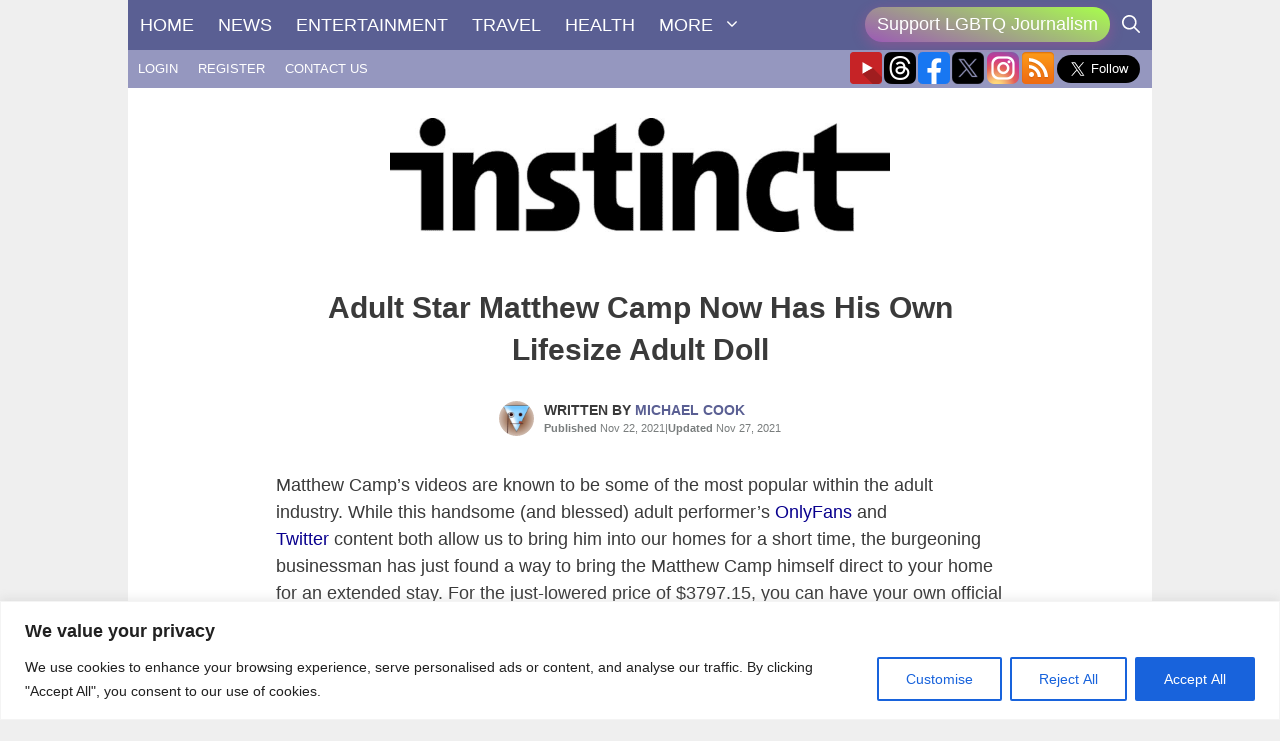

--- FILE ---
content_type: text/html; charset=utf-8
request_url: https://www.google.com/recaptcha/api2/anchor?ar=1&k=6LdG8skrAAAAAHG0XCORv-FkbuhBc3caWlOFamMH&co=aHR0cHM6Ly9pbnN0aW5jdG1hZ2F6aW5lLmNvbTo0NDM.&hl=en&type=image&v=PoyoqOPhxBO7pBk68S4YbpHZ&theme=light&size=invisible&anchor-ms=20000&execute-ms=30000&cb=ceop2xb8a5yt
body_size: 50341
content:
<!DOCTYPE HTML><html dir="ltr" lang="en"><head><meta http-equiv="Content-Type" content="text/html; charset=UTF-8">
<meta http-equiv="X-UA-Compatible" content="IE=edge">
<title>reCAPTCHA</title>
<style type="text/css">
/* cyrillic-ext */
@font-face {
  font-family: 'Roboto';
  font-style: normal;
  font-weight: 400;
  font-stretch: 100%;
  src: url(//fonts.gstatic.com/s/roboto/v48/KFO7CnqEu92Fr1ME7kSn66aGLdTylUAMa3GUBHMdazTgWw.woff2) format('woff2');
  unicode-range: U+0460-052F, U+1C80-1C8A, U+20B4, U+2DE0-2DFF, U+A640-A69F, U+FE2E-FE2F;
}
/* cyrillic */
@font-face {
  font-family: 'Roboto';
  font-style: normal;
  font-weight: 400;
  font-stretch: 100%;
  src: url(//fonts.gstatic.com/s/roboto/v48/KFO7CnqEu92Fr1ME7kSn66aGLdTylUAMa3iUBHMdazTgWw.woff2) format('woff2');
  unicode-range: U+0301, U+0400-045F, U+0490-0491, U+04B0-04B1, U+2116;
}
/* greek-ext */
@font-face {
  font-family: 'Roboto';
  font-style: normal;
  font-weight: 400;
  font-stretch: 100%;
  src: url(//fonts.gstatic.com/s/roboto/v48/KFO7CnqEu92Fr1ME7kSn66aGLdTylUAMa3CUBHMdazTgWw.woff2) format('woff2');
  unicode-range: U+1F00-1FFF;
}
/* greek */
@font-face {
  font-family: 'Roboto';
  font-style: normal;
  font-weight: 400;
  font-stretch: 100%;
  src: url(//fonts.gstatic.com/s/roboto/v48/KFO7CnqEu92Fr1ME7kSn66aGLdTylUAMa3-UBHMdazTgWw.woff2) format('woff2');
  unicode-range: U+0370-0377, U+037A-037F, U+0384-038A, U+038C, U+038E-03A1, U+03A3-03FF;
}
/* math */
@font-face {
  font-family: 'Roboto';
  font-style: normal;
  font-weight: 400;
  font-stretch: 100%;
  src: url(//fonts.gstatic.com/s/roboto/v48/KFO7CnqEu92Fr1ME7kSn66aGLdTylUAMawCUBHMdazTgWw.woff2) format('woff2');
  unicode-range: U+0302-0303, U+0305, U+0307-0308, U+0310, U+0312, U+0315, U+031A, U+0326-0327, U+032C, U+032F-0330, U+0332-0333, U+0338, U+033A, U+0346, U+034D, U+0391-03A1, U+03A3-03A9, U+03B1-03C9, U+03D1, U+03D5-03D6, U+03F0-03F1, U+03F4-03F5, U+2016-2017, U+2034-2038, U+203C, U+2040, U+2043, U+2047, U+2050, U+2057, U+205F, U+2070-2071, U+2074-208E, U+2090-209C, U+20D0-20DC, U+20E1, U+20E5-20EF, U+2100-2112, U+2114-2115, U+2117-2121, U+2123-214F, U+2190, U+2192, U+2194-21AE, U+21B0-21E5, U+21F1-21F2, U+21F4-2211, U+2213-2214, U+2216-22FF, U+2308-230B, U+2310, U+2319, U+231C-2321, U+2336-237A, U+237C, U+2395, U+239B-23B7, U+23D0, U+23DC-23E1, U+2474-2475, U+25AF, U+25B3, U+25B7, U+25BD, U+25C1, U+25CA, U+25CC, U+25FB, U+266D-266F, U+27C0-27FF, U+2900-2AFF, U+2B0E-2B11, U+2B30-2B4C, U+2BFE, U+3030, U+FF5B, U+FF5D, U+1D400-1D7FF, U+1EE00-1EEFF;
}
/* symbols */
@font-face {
  font-family: 'Roboto';
  font-style: normal;
  font-weight: 400;
  font-stretch: 100%;
  src: url(//fonts.gstatic.com/s/roboto/v48/KFO7CnqEu92Fr1ME7kSn66aGLdTylUAMaxKUBHMdazTgWw.woff2) format('woff2');
  unicode-range: U+0001-000C, U+000E-001F, U+007F-009F, U+20DD-20E0, U+20E2-20E4, U+2150-218F, U+2190, U+2192, U+2194-2199, U+21AF, U+21E6-21F0, U+21F3, U+2218-2219, U+2299, U+22C4-22C6, U+2300-243F, U+2440-244A, U+2460-24FF, U+25A0-27BF, U+2800-28FF, U+2921-2922, U+2981, U+29BF, U+29EB, U+2B00-2BFF, U+4DC0-4DFF, U+FFF9-FFFB, U+10140-1018E, U+10190-1019C, U+101A0, U+101D0-101FD, U+102E0-102FB, U+10E60-10E7E, U+1D2C0-1D2D3, U+1D2E0-1D37F, U+1F000-1F0FF, U+1F100-1F1AD, U+1F1E6-1F1FF, U+1F30D-1F30F, U+1F315, U+1F31C, U+1F31E, U+1F320-1F32C, U+1F336, U+1F378, U+1F37D, U+1F382, U+1F393-1F39F, U+1F3A7-1F3A8, U+1F3AC-1F3AF, U+1F3C2, U+1F3C4-1F3C6, U+1F3CA-1F3CE, U+1F3D4-1F3E0, U+1F3ED, U+1F3F1-1F3F3, U+1F3F5-1F3F7, U+1F408, U+1F415, U+1F41F, U+1F426, U+1F43F, U+1F441-1F442, U+1F444, U+1F446-1F449, U+1F44C-1F44E, U+1F453, U+1F46A, U+1F47D, U+1F4A3, U+1F4B0, U+1F4B3, U+1F4B9, U+1F4BB, U+1F4BF, U+1F4C8-1F4CB, U+1F4D6, U+1F4DA, U+1F4DF, U+1F4E3-1F4E6, U+1F4EA-1F4ED, U+1F4F7, U+1F4F9-1F4FB, U+1F4FD-1F4FE, U+1F503, U+1F507-1F50B, U+1F50D, U+1F512-1F513, U+1F53E-1F54A, U+1F54F-1F5FA, U+1F610, U+1F650-1F67F, U+1F687, U+1F68D, U+1F691, U+1F694, U+1F698, U+1F6AD, U+1F6B2, U+1F6B9-1F6BA, U+1F6BC, U+1F6C6-1F6CF, U+1F6D3-1F6D7, U+1F6E0-1F6EA, U+1F6F0-1F6F3, U+1F6F7-1F6FC, U+1F700-1F7FF, U+1F800-1F80B, U+1F810-1F847, U+1F850-1F859, U+1F860-1F887, U+1F890-1F8AD, U+1F8B0-1F8BB, U+1F8C0-1F8C1, U+1F900-1F90B, U+1F93B, U+1F946, U+1F984, U+1F996, U+1F9E9, U+1FA00-1FA6F, U+1FA70-1FA7C, U+1FA80-1FA89, U+1FA8F-1FAC6, U+1FACE-1FADC, U+1FADF-1FAE9, U+1FAF0-1FAF8, U+1FB00-1FBFF;
}
/* vietnamese */
@font-face {
  font-family: 'Roboto';
  font-style: normal;
  font-weight: 400;
  font-stretch: 100%;
  src: url(//fonts.gstatic.com/s/roboto/v48/KFO7CnqEu92Fr1ME7kSn66aGLdTylUAMa3OUBHMdazTgWw.woff2) format('woff2');
  unicode-range: U+0102-0103, U+0110-0111, U+0128-0129, U+0168-0169, U+01A0-01A1, U+01AF-01B0, U+0300-0301, U+0303-0304, U+0308-0309, U+0323, U+0329, U+1EA0-1EF9, U+20AB;
}
/* latin-ext */
@font-face {
  font-family: 'Roboto';
  font-style: normal;
  font-weight: 400;
  font-stretch: 100%;
  src: url(//fonts.gstatic.com/s/roboto/v48/KFO7CnqEu92Fr1ME7kSn66aGLdTylUAMa3KUBHMdazTgWw.woff2) format('woff2');
  unicode-range: U+0100-02BA, U+02BD-02C5, U+02C7-02CC, U+02CE-02D7, U+02DD-02FF, U+0304, U+0308, U+0329, U+1D00-1DBF, U+1E00-1E9F, U+1EF2-1EFF, U+2020, U+20A0-20AB, U+20AD-20C0, U+2113, U+2C60-2C7F, U+A720-A7FF;
}
/* latin */
@font-face {
  font-family: 'Roboto';
  font-style: normal;
  font-weight: 400;
  font-stretch: 100%;
  src: url(//fonts.gstatic.com/s/roboto/v48/KFO7CnqEu92Fr1ME7kSn66aGLdTylUAMa3yUBHMdazQ.woff2) format('woff2');
  unicode-range: U+0000-00FF, U+0131, U+0152-0153, U+02BB-02BC, U+02C6, U+02DA, U+02DC, U+0304, U+0308, U+0329, U+2000-206F, U+20AC, U+2122, U+2191, U+2193, U+2212, U+2215, U+FEFF, U+FFFD;
}
/* cyrillic-ext */
@font-face {
  font-family: 'Roboto';
  font-style: normal;
  font-weight: 500;
  font-stretch: 100%;
  src: url(//fonts.gstatic.com/s/roboto/v48/KFO7CnqEu92Fr1ME7kSn66aGLdTylUAMa3GUBHMdazTgWw.woff2) format('woff2');
  unicode-range: U+0460-052F, U+1C80-1C8A, U+20B4, U+2DE0-2DFF, U+A640-A69F, U+FE2E-FE2F;
}
/* cyrillic */
@font-face {
  font-family: 'Roboto';
  font-style: normal;
  font-weight: 500;
  font-stretch: 100%;
  src: url(//fonts.gstatic.com/s/roboto/v48/KFO7CnqEu92Fr1ME7kSn66aGLdTylUAMa3iUBHMdazTgWw.woff2) format('woff2');
  unicode-range: U+0301, U+0400-045F, U+0490-0491, U+04B0-04B1, U+2116;
}
/* greek-ext */
@font-face {
  font-family: 'Roboto';
  font-style: normal;
  font-weight: 500;
  font-stretch: 100%;
  src: url(//fonts.gstatic.com/s/roboto/v48/KFO7CnqEu92Fr1ME7kSn66aGLdTylUAMa3CUBHMdazTgWw.woff2) format('woff2');
  unicode-range: U+1F00-1FFF;
}
/* greek */
@font-face {
  font-family: 'Roboto';
  font-style: normal;
  font-weight: 500;
  font-stretch: 100%;
  src: url(//fonts.gstatic.com/s/roboto/v48/KFO7CnqEu92Fr1ME7kSn66aGLdTylUAMa3-UBHMdazTgWw.woff2) format('woff2');
  unicode-range: U+0370-0377, U+037A-037F, U+0384-038A, U+038C, U+038E-03A1, U+03A3-03FF;
}
/* math */
@font-face {
  font-family: 'Roboto';
  font-style: normal;
  font-weight: 500;
  font-stretch: 100%;
  src: url(//fonts.gstatic.com/s/roboto/v48/KFO7CnqEu92Fr1ME7kSn66aGLdTylUAMawCUBHMdazTgWw.woff2) format('woff2');
  unicode-range: U+0302-0303, U+0305, U+0307-0308, U+0310, U+0312, U+0315, U+031A, U+0326-0327, U+032C, U+032F-0330, U+0332-0333, U+0338, U+033A, U+0346, U+034D, U+0391-03A1, U+03A3-03A9, U+03B1-03C9, U+03D1, U+03D5-03D6, U+03F0-03F1, U+03F4-03F5, U+2016-2017, U+2034-2038, U+203C, U+2040, U+2043, U+2047, U+2050, U+2057, U+205F, U+2070-2071, U+2074-208E, U+2090-209C, U+20D0-20DC, U+20E1, U+20E5-20EF, U+2100-2112, U+2114-2115, U+2117-2121, U+2123-214F, U+2190, U+2192, U+2194-21AE, U+21B0-21E5, U+21F1-21F2, U+21F4-2211, U+2213-2214, U+2216-22FF, U+2308-230B, U+2310, U+2319, U+231C-2321, U+2336-237A, U+237C, U+2395, U+239B-23B7, U+23D0, U+23DC-23E1, U+2474-2475, U+25AF, U+25B3, U+25B7, U+25BD, U+25C1, U+25CA, U+25CC, U+25FB, U+266D-266F, U+27C0-27FF, U+2900-2AFF, U+2B0E-2B11, U+2B30-2B4C, U+2BFE, U+3030, U+FF5B, U+FF5D, U+1D400-1D7FF, U+1EE00-1EEFF;
}
/* symbols */
@font-face {
  font-family: 'Roboto';
  font-style: normal;
  font-weight: 500;
  font-stretch: 100%;
  src: url(//fonts.gstatic.com/s/roboto/v48/KFO7CnqEu92Fr1ME7kSn66aGLdTylUAMaxKUBHMdazTgWw.woff2) format('woff2');
  unicode-range: U+0001-000C, U+000E-001F, U+007F-009F, U+20DD-20E0, U+20E2-20E4, U+2150-218F, U+2190, U+2192, U+2194-2199, U+21AF, U+21E6-21F0, U+21F3, U+2218-2219, U+2299, U+22C4-22C6, U+2300-243F, U+2440-244A, U+2460-24FF, U+25A0-27BF, U+2800-28FF, U+2921-2922, U+2981, U+29BF, U+29EB, U+2B00-2BFF, U+4DC0-4DFF, U+FFF9-FFFB, U+10140-1018E, U+10190-1019C, U+101A0, U+101D0-101FD, U+102E0-102FB, U+10E60-10E7E, U+1D2C0-1D2D3, U+1D2E0-1D37F, U+1F000-1F0FF, U+1F100-1F1AD, U+1F1E6-1F1FF, U+1F30D-1F30F, U+1F315, U+1F31C, U+1F31E, U+1F320-1F32C, U+1F336, U+1F378, U+1F37D, U+1F382, U+1F393-1F39F, U+1F3A7-1F3A8, U+1F3AC-1F3AF, U+1F3C2, U+1F3C4-1F3C6, U+1F3CA-1F3CE, U+1F3D4-1F3E0, U+1F3ED, U+1F3F1-1F3F3, U+1F3F5-1F3F7, U+1F408, U+1F415, U+1F41F, U+1F426, U+1F43F, U+1F441-1F442, U+1F444, U+1F446-1F449, U+1F44C-1F44E, U+1F453, U+1F46A, U+1F47D, U+1F4A3, U+1F4B0, U+1F4B3, U+1F4B9, U+1F4BB, U+1F4BF, U+1F4C8-1F4CB, U+1F4D6, U+1F4DA, U+1F4DF, U+1F4E3-1F4E6, U+1F4EA-1F4ED, U+1F4F7, U+1F4F9-1F4FB, U+1F4FD-1F4FE, U+1F503, U+1F507-1F50B, U+1F50D, U+1F512-1F513, U+1F53E-1F54A, U+1F54F-1F5FA, U+1F610, U+1F650-1F67F, U+1F687, U+1F68D, U+1F691, U+1F694, U+1F698, U+1F6AD, U+1F6B2, U+1F6B9-1F6BA, U+1F6BC, U+1F6C6-1F6CF, U+1F6D3-1F6D7, U+1F6E0-1F6EA, U+1F6F0-1F6F3, U+1F6F7-1F6FC, U+1F700-1F7FF, U+1F800-1F80B, U+1F810-1F847, U+1F850-1F859, U+1F860-1F887, U+1F890-1F8AD, U+1F8B0-1F8BB, U+1F8C0-1F8C1, U+1F900-1F90B, U+1F93B, U+1F946, U+1F984, U+1F996, U+1F9E9, U+1FA00-1FA6F, U+1FA70-1FA7C, U+1FA80-1FA89, U+1FA8F-1FAC6, U+1FACE-1FADC, U+1FADF-1FAE9, U+1FAF0-1FAF8, U+1FB00-1FBFF;
}
/* vietnamese */
@font-face {
  font-family: 'Roboto';
  font-style: normal;
  font-weight: 500;
  font-stretch: 100%;
  src: url(//fonts.gstatic.com/s/roboto/v48/KFO7CnqEu92Fr1ME7kSn66aGLdTylUAMa3OUBHMdazTgWw.woff2) format('woff2');
  unicode-range: U+0102-0103, U+0110-0111, U+0128-0129, U+0168-0169, U+01A0-01A1, U+01AF-01B0, U+0300-0301, U+0303-0304, U+0308-0309, U+0323, U+0329, U+1EA0-1EF9, U+20AB;
}
/* latin-ext */
@font-face {
  font-family: 'Roboto';
  font-style: normal;
  font-weight: 500;
  font-stretch: 100%;
  src: url(//fonts.gstatic.com/s/roboto/v48/KFO7CnqEu92Fr1ME7kSn66aGLdTylUAMa3KUBHMdazTgWw.woff2) format('woff2');
  unicode-range: U+0100-02BA, U+02BD-02C5, U+02C7-02CC, U+02CE-02D7, U+02DD-02FF, U+0304, U+0308, U+0329, U+1D00-1DBF, U+1E00-1E9F, U+1EF2-1EFF, U+2020, U+20A0-20AB, U+20AD-20C0, U+2113, U+2C60-2C7F, U+A720-A7FF;
}
/* latin */
@font-face {
  font-family: 'Roboto';
  font-style: normal;
  font-weight: 500;
  font-stretch: 100%;
  src: url(//fonts.gstatic.com/s/roboto/v48/KFO7CnqEu92Fr1ME7kSn66aGLdTylUAMa3yUBHMdazQ.woff2) format('woff2');
  unicode-range: U+0000-00FF, U+0131, U+0152-0153, U+02BB-02BC, U+02C6, U+02DA, U+02DC, U+0304, U+0308, U+0329, U+2000-206F, U+20AC, U+2122, U+2191, U+2193, U+2212, U+2215, U+FEFF, U+FFFD;
}
/* cyrillic-ext */
@font-face {
  font-family: 'Roboto';
  font-style: normal;
  font-weight: 900;
  font-stretch: 100%;
  src: url(//fonts.gstatic.com/s/roboto/v48/KFO7CnqEu92Fr1ME7kSn66aGLdTylUAMa3GUBHMdazTgWw.woff2) format('woff2');
  unicode-range: U+0460-052F, U+1C80-1C8A, U+20B4, U+2DE0-2DFF, U+A640-A69F, U+FE2E-FE2F;
}
/* cyrillic */
@font-face {
  font-family: 'Roboto';
  font-style: normal;
  font-weight: 900;
  font-stretch: 100%;
  src: url(//fonts.gstatic.com/s/roboto/v48/KFO7CnqEu92Fr1ME7kSn66aGLdTylUAMa3iUBHMdazTgWw.woff2) format('woff2');
  unicode-range: U+0301, U+0400-045F, U+0490-0491, U+04B0-04B1, U+2116;
}
/* greek-ext */
@font-face {
  font-family: 'Roboto';
  font-style: normal;
  font-weight: 900;
  font-stretch: 100%;
  src: url(//fonts.gstatic.com/s/roboto/v48/KFO7CnqEu92Fr1ME7kSn66aGLdTylUAMa3CUBHMdazTgWw.woff2) format('woff2');
  unicode-range: U+1F00-1FFF;
}
/* greek */
@font-face {
  font-family: 'Roboto';
  font-style: normal;
  font-weight: 900;
  font-stretch: 100%;
  src: url(//fonts.gstatic.com/s/roboto/v48/KFO7CnqEu92Fr1ME7kSn66aGLdTylUAMa3-UBHMdazTgWw.woff2) format('woff2');
  unicode-range: U+0370-0377, U+037A-037F, U+0384-038A, U+038C, U+038E-03A1, U+03A3-03FF;
}
/* math */
@font-face {
  font-family: 'Roboto';
  font-style: normal;
  font-weight: 900;
  font-stretch: 100%;
  src: url(//fonts.gstatic.com/s/roboto/v48/KFO7CnqEu92Fr1ME7kSn66aGLdTylUAMawCUBHMdazTgWw.woff2) format('woff2');
  unicode-range: U+0302-0303, U+0305, U+0307-0308, U+0310, U+0312, U+0315, U+031A, U+0326-0327, U+032C, U+032F-0330, U+0332-0333, U+0338, U+033A, U+0346, U+034D, U+0391-03A1, U+03A3-03A9, U+03B1-03C9, U+03D1, U+03D5-03D6, U+03F0-03F1, U+03F4-03F5, U+2016-2017, U+2034-2038, U+203C, U+2040, U+2043, U+2047, U+2050, U+2057, U+205F, U+2070-2071, U+2074-208E, U+2090-209C, U+20D0-20DC, U+20E1, U+20E5-20EF, U+2100-2112, U+2114-2115, U+2117-2121, U+2123-214F, U+2190, U+2192, U+2194-21AE, U+21B0-21E5, U+21F1-21F2, U+21F4-2211, U+2213-2214, U+2216-22FF, U+2308-230B, U+2310, U+2319, U+231C-2321, U+2336-237A, U+237C, U+2395, U+239B-23B7, U+23D0, U+23DC-23E1, U+2474-2475, U+25AF, U+25B3, U+25B7, U+25BD, U+25C1, U+25CA, U+25CC, U+25FB, U+266D-266F, U+27C0-27FF, U+2900-2AFF, U+2B0E-2B11, U+2B30-2B4C, U+2BFE, U+3030, U+FF5B, U+FF5D, U+1D400-1D7FF, U+1EE00-1EEFF;
}
/* symbols */
@font-face {
  font-family: 'Roboto';
  font-style: normal;
  font-weight: 900;
  font-stretch: 100%;
  src: url(//fonts.gstatic.com/s/roboto/v48/KFO7CnqEu92Fr1ME7kSn66aGLdTylUAMaxKUBHMdazTgWw.woff2) format('woff2');
  unicode-range: U+0001-000C, U+000E-001F, U+007F-009F, U+20DD-20E0, U+20E2-20E4, U+2150-218F, U+2190, U+2192, U+2194-2199, U+21AF, U+21E6-21F0, U+21F3, U+2218-2219, U+2299, U+22C4-22C6, U+2300-243F, U+2440-244A, U+2460-24FF, U+25A0-27BF, U+2800-28FF, U+2921-2922, U+2981, U+29BF, U+29EB, U+2B00-2BFF, U+4DC0-4DFF, U+FFF9-FFFB, U+10140-1018E, U+10190-1019C, U+101A0, U+101D0-101FD, U+102E0-102FB, U+10E60-10E7E, U+1D2C0-1D2D3, U+1D2E0-1D37F, U+1F000-1F0FF, U+1F100-1F1AD, U+1F1E6-1F1FF, U+1F30D-1F30F, U+1F315, U+1F31C, U+1F31E, U+1F320-1F32C, U+1F336, U+1F378, U+1F37D, U+1F382, U+1F393-1F39F, U+1F3A7-1F3A8, U+1F3AC-1F3AF, U+1F3C2, U+1F3C4-1F3C6, U+1F3CA-1F3CE, U+1F3D4-1F3E0, U+1F3ED, U+1F3F1-1F3F3, U+1F3F5-1F3F7, U+1F408, U+1F415, U+1F41F, U+1F426, U+1F43F, U+1F441-1F442, U+1F444, U+1F446-1F449, U+1F44C-1F44E, U+1F453, U+1F46A, U+1F47D, U+1F4A3, U+1F4B0, U+1F4B3, U+1F4B9, U+1F4BB, U+1F4BF, U+1F4C8-1F4CB, U+1F4D6, U+1F4DA, U+1F4DF, U+1F4E3-1F4E6, U+1F4EA-1F4ED, U+1F4F7, U+1F4F9-1F4FB, U+1F4FD-1F4FE, U+1F503, U+1F507-1F50B, U+1F50D, U+1F512-1F513, U+1F53E-1F54A, U+1F54F-1F5FA, U+1F610, U+1F650-1F67F, U+1F687, U+1F68D, U+1F691, U+1F694, U+1F698, U+1F6AD, U+1F6B2, U+1F6B9-1F6BA, U+1F6BC, U+1F6C6-1F6CF, U+1F6D3-1F6D7, U+1F6E0-1F6EA, U+1F6F0-1F6F3, U+1F6F7-1F6FC, U+1F700-1F7FF, U+1F800-1F80B, U+1F810-1F847, U+1F850-1F859, U+1F860-1F887, U+1F890-1F8AD, U+1F8B0-1F8BB, U+1F8C0-1F8C1, U+1F900-1F90B, U+1F93B, U+1F946, U+1F984, U+1F996, U+1F9E9, U+1FA00-1FA6F, U+1FA70-1FA7C, U+1FA80-1FA89, U+1FA8F-1FAC6, U+1FACE-1FADC, U+1FADF-1FAE9, U+1FAF0-1FAF8, U+1FB00-1FBFF;
}
/* vietnamese */
@font-face {
  font-family: 'Roboto';
  font-style: normal;
  font-weight: 900;
  font-stretch: 100%;
  src: url(//fonts.gstatic.com/s/roboto/v48/KFO7CnqEu92Fr1ME7kSn66aGLdTylUAMa3OUBHMdazTgWw.woff2) format('woff2');
  unicode-range: U+0102-0103, U+0110-0111, U+0128-0129, U+0168-0169, U+01A0-01A1, U+01AF-01B0, U+0300-0301, U+0303-0304, U+0308-0309, U+0323, U+0329, U+1EA0-1EF9, U+20AB;
}
/* latin-ext */
@font-face {
  font-family: 'Roboto';
  font-style: normal;
  font-weight: 900;
  font-stretch: 100%;
  src: url(//fonts.gstatic.com/s/roboto/v48/KFO7CnqEu92Fr1ME7kSn66aGLdTylUAMa3KUBHMdazTgWw.woff2) format('woff2');
  unicode-range: U+0100-02BA, U+02BD-02C5, U+02C7-02CC, U+02CE-02D7, U+02DD-02FF, U+0304, U+0308, U+0329, U+1D00-1DBF, U+1E00-1E9F, U+1EF2-1EFF, U+2020, U+20A0-20AB, U+20AD-20C0, U+2113, U+2C60-2C7F, U+A720-A7FF;
}
/* latin */
@font-face {
  font-family: 'Roboto';
  font-style: normal;
  font-weight: 900;
  font-stretch: 100%;
  src: url(//fonts.gstatic.com/s/roboto/v48/KFO7CnqEu92Fr1ME7kSn66aGLdTylUAMa3yUBHMdazQ.woff2) format('woff2');
  unicode-range: U+0000-00FF, U+0131, U+0152-0153, U+02BB-02BC, U+02C6, U+02DA, U+02DC, U+0304, U+0308, U+0329, U+2000-206F, U+20AC, U+2122, U+2191, U+2193, U+2212, U+2215, U+FEFF, U+FFFD;
}

</style>
<link rel="stylesheet" type="text/css" href="https://www.gstatic.com/recaptcha/releases/PoyoqOPhxBO7pBk68S4YbpHZ/styles__ltr.css">
<script nonce="Pm3jXZQEK2NfK0x28yOI5w" type="text/javascript">window['__recaptcha_api'] = 'https://www.google.com/recaptcha/api2/';</script>
<script type="text/javascript" src="https://www.gstatic.com/recaptcha/releases/PoyoqOPhxBO7pBk68S4YbpHZ/recaptcha__en.js" nonce="Pm3jXZQEK2NfK0x28yOI5w">
      
    </script></head>
<body><div id="rc-anchor-alert" class="rc-anchor-alert"></div>
<input type="hidden" id="recaptcha-token" value="[base64]">
<script type="text/javascript" nonce="Pm3jXZQEK2NfK0x28yOI5w">
      recaptcha.anchor.Main.init("[\x22ainput\x22,[\x22bgdata\x22,\x22\x22,\[base64]/[base64]/[base64]/[base64]/cjw8ejpyPj4+eil9Y2F0Y2gobCl7dGhyb3cgbDt9fSxIPWZ1bmN0aW9uKHcsdCx6KXtpZih3PT0xOTR8fHc9PTIwOCl0LnZbd10/dC52W3ddLmNvbmNhdCh6KTp0LnZbd109b2Yoeix0KTtlbHNle2lmKHQuYkImJnchPTMxNylyZXR1cm47dz09NjZ8fHc9PTEyMnx8dz09NDcwfHx3PT00NHx8dz09NDE2fHx3PT0zOTd8fHc9PTQyMXx8dz09Njh8fHc9PTcwfHx3PT0xODQ/[base64]/[base64]/[base64]/bmV3IGRbVl0oSlswXSk6cD09Mj9uZXcgZFtWXShKWzBdLEpbMV0pOnA9PTM/bmV3IGRbVl0oSlswXSxKWzFdLEpbMl0pOnA9PTQ/[base64]/[base64]/[base64]/[base64]\x22,\[base64]\\u003d\\u003d\x22,\[base64]/DmsODw7h+wr5cFcOwbcKqKxPClcKGw5d7A8KUw5BuwrbCnibDk8O0PxjCv1Q2bSzCmsO6bMKEw60Pw5bDr8O3w5HCl8KhHcOZwpBpw4rCpDnCo8OKwpPDmMKmwrxzwqxVTW1BwpABNsOmLMO/wrs9w6rCv8OKw6wzOyvCj8Olw6HCtA7Dh8KnB8Obw7nDt8Ouw4TDqcKTw67DjhQxO0kPO8OvYRPDjjDCnmUwQlABQsOCw5XDmsKpY8K+w7obE8KVPcKZwqAjwq4PfMKBw78kwp7CrGsWQXMhwoXCrXzDtcKqJXjCq8KEwqE5wqrCkx/DjSMVw5IHOsKFwqQvwq0CMGHCn8Kvw60nwrPDmDnCiktYBlHDkMOcNwoUwq06wqFJfyTDjjTDtMKJw64Zw53Dn0wNw5E2wox/EmfCj8KiwrQYwoknwppKw59Dw7h+wrs8Vh81wrjCjR3DucKhwqLDvkctHcK2w5rDisKqL1odAyzChsKmZDfDscOEVsOuwqLChB9mC8KFwoI5DsOFw7NBQcKHM8KFU2VjwrXDgcOFwrvClV0iwqRFwrHCnivDrMKOQUtxw4Fqw6NWDwjDq8O3em/CiysGwqV2w64XbcOkUiE2w4rCscK8O8Kfw5VNw6Vnbzk6VirDo38qGsOmRw/DhsOHX8KdSVgtLcOcAMOIw5fDmD3DpMOqwqYlw7RFPEpsw4fCsCQNbcOLwr0JwpzCkcKUAEsvw4jDlTJ9wr/DhBhqL1fCjW/[base64]/[base64]/[base64]/CrXwgYR5Hwq/Cm8OAD8Kyw5XCkTJXI8OJWljDpX3Cu0Miw6saDsOGdMOOw4vClRXDpVE/PMO5wp5XNcOiw4fDv8KQwohDAEs2wqXCs8Ombj5GSWLCoSQBRcO2WsKqHHB+w47DhgXDnMKIV8KwdcK8Z8OqGsKkH8OfwothwoxJCzbDtS8BHlzDig7Djig5wr8ySxgwbQ0yAz/CrsK/QcO5P8Kyw6/DlQrCowPDnMOnwovDrHcUw5HDhcOTw7w2EsK2dsONwp7ClgnCgxDDsTAQPsKDVHfCvjh8RsKXw6Q+w4lZe8K/bzI4w4zCoDtvQg0ew5zDkcKkJCvCq8O8wojDisOEw4YjA35NwqvCrMOsw5dtfMKvwqTDo8OHL8KDw7jDosKww7bCohY4GsKgw4V9wqNsYcK8wpfCpMOVEwLDgsKUWiPCo8KXJBLCgsK/[base64]/[base64]/CiMK/XQHDn8K9KkDDucK1Yk/DkxrDjcOKLQHCtxjDgsKRwqxcUsKPKn9pw4VNwr3Dh8KXw6FtLS4dw5PDgMOdB8OlwpTDv8O2w4RkwpAxbjgYc1vCnsKBdWTDocOSwonChW/CohPCvsK3HsKPw5MFwqzChnd5FTATw67CgznDgsKmw5/[base64]/O8KQC3nDrhPCssKewonDgsKNw6ZkEcKwf8K5wojDuMKywrduw5HDhBjCssKuwo9xVQNrGQ0vwq/CgcKHZ8OudcKuJR7CqA7Cg8K4w64qwq8mBMKvZQlAwrrCksKJQStPeyTDlsK3ElrDiGtuYsOlQ8K6RhgvwqbDr8ODwpHDig4BR8Ocw6rCqMKqw400w7NBw6dKwp/Dg8O4VMO7H8Okw78Jwpk1AsKrd3suw5DClgwfw7nDtCg2wpnDsXrCk3w5w7bDssOfwoBYATHCvsOqwpIPK8O3UcKhw6gpHMOAPmYlczfDhcKTRsOSGMOGMBF7dMO5KsKGWRduOh3Ct8Oiw4ZOHcO0XGhLCXBtwr/[base64]/DgGYoAzUDOMKtY0LCtsKWBg/DlMKuw7PDlsKmw57DqcO1QcO1w5zCocO/MsKXTsKhw5AXHFrDvEFTRsKOw5jDpMKIX8OKY8Oyw4IULkvDukvDoTJHKyhxaC8tPlkuwrAYw6dVwqrCisK9KcOBw5XDsQNjHWk+QsKWcyTDocKGw4LDgcKSdVbCocOwLljDisKrAW/DjidkwpjCi3Q+wrDDrAVAO0jDs8O7aWw+STNawr/Dk0JoKD84w5tlJ8OCwo0pZsKpwqM6w6k7UMOpwqfDl1InwpHDjmjCpMOwL3zDoMKxJcOATcOMw5vDqsK0BTsvw4DDr1coPcKUw60QajDCkE0vwpoSNUBuwqfCm3MDw7TDmcOMcsOywoXCmhTCvkgdw7/CkyR+UmV4RA7Cl2FfAsKPIyPDvcOWwrF6Wg1HwrU8woAaPlXCscKUXXpSN1kcwojDq8KsECTCjE/DuWQ6E8OjfsKIwrMowo3CscObw6HCucOVwps3EcKHwrhGNsOHw43CgV/CrMO+wpnCn3Jmw67CnEDCmwHCr8OwZQvDgmxGw6/Cji0Sw4LDocOrw7LDgSrCgcOKw7kDwrjDq3rDvsKIIQ5+w4PDjjDCvsO1QcK1OsObMwPCq0l8eMKNV8K1BhXCn8Otw45pDEHDsUYjXMKZw6nCmMKCH8O+GcOxM8Kqw4jCrk/DuArCp8Kud8O7wo94wofDrC1mdEjDlxTCuUlWVU48wrvDh13CkcO7AjvDmsKLSMKZdMKAQ37Cl8KKwqHDs8OsKx/CjW7DnHQQwofCicOdw4bClsKdwptwTyjCo8Kyw7JREMOKwqXDrRTDosOBwrzDrxVDTcOvwqcFI8KewpXCiEJ/[base64]/DscOxCWrCrkhJwrwjwpIHwqnCnsKZwr5swrHCoWw+f3ohwp8Ow7/[base64]/Co2fCrmXCmMKIwp3ChwtFwpREFcKXMsKkEcOFP8OGXT7DoMOXwo4KKyjDqBtIw7bClyZTw5RfaltQw7Exw71iw6jCtsKuScKGchAlw5o1S8Kkwq3CvsOPcHzDsE0qw6Ihw6/DkMOYOFzDjsOnfnTDhcKEwpjCpMOPw5DCvcKZUsOgJHvDusKOA8KTwp8lYDHCk8O1wq0MU8KbwqvDmRApVMOAe8Ojw6LChsK/TDrCtcK4RsO6w4rDkQ3Chi/DscOKMy0YwrrCq8OgQztRw6szwq07MsOgwqxEHMK2wpnDtynChlMYA8Knw4nClQ1xw5vCoSdZw61Kw4szw6koHlzDlz7CvkTDgsKXWMO2DsKlwpvCm8K3wo8zwojDtMK+EcO8w65kw7R1Yh4TBzo0wpjCg8KMMQTDvsKGZMKYCcKeIGvCksOHwqfDgkgcdA/DjsK5G8OwwqYmBhLDilxHwrnDmTTCoFHDlsONacOsd0XDlRHCkj/[base64]/JUDCtsOlw43CqcOeSSXDvWsuw6cUw4nClQZJwqw9GFzDhcKlX8Ocwr7Ch2cdw6ITeDLCsibDpwZBAsKjHRbDrGTDjEHDv8O8asKEYhvDjMOOIHkDUsKWKEbDtcKNEMOEQMOuwrJlawPDjMOcMcOMFsK8wpzDtsKJwqjCqmzCg2wcP8OuPGDDucKkw7EJwo/CtsKuwpbCsQgNw6g+wrnCjm7Cnz9JPwxZMcO+w57DlsObJcKKe8OqZMKLbz50UQVlJ8KUwr13YH7DpcOwwr7CgCYAwrbCrQptLsKvGjXCk8K0wpLDm8K5aFw/P8KdW0PCmzUJw6nCmcKWC8OQw5XDrgLCmhXDr3LDsjHCtcO7w6XDqMKgw5smwpbDik7ClcKVIRwuw4QLwo3CuMOEwpPCm8KYwqF9woPDrMKDJU7CoUPCr1NkP8OTXsKeNXl6LyrDrlwBw5UYwoDDkHgswqE/w5NkLjXDnsKlwoLDvsOCYsK/TMOybXfDlnzCoBHCvsKBIlXCjcK4Lmwew5/[base64]/CjE/DhMKzEn3DphA6O8K7w4LDtijDvMKgw7w+UTPCisKowqbDnFxsw57DmV3DuMOIw6TCsXbDlgnCgcKmw4ltXMOVGsKxwr1qV1XDgkECVsKvwpYxwovClEjDnWDCvMOzwoHDqhfCi8KlwpzCtMK/RWgQA8KPwpHDqMOiaGvChUfCn8OGBErCi8KbCcOXwp/DlSDDi8Krw6LDoDxuw4tcw4vCoMK/w67CsGdlIxHDhnnCuMKxf8K1YwNTJ1cESMOrw5RmwpnCoyJTw6Nqw4dLdnsmw7IMEFjCr37DpUNlwokPwqPCoMOhVMOgC0Arw6XCg8OkGipCwoo0wq16ZzLDncObw7ssHMOyw4PDqWdWGcOBw6/[base64]/CjLDkMO5IhBAw70jYRZgwpHCg8KVw5vDvMOCHCp7wphWwrATw6rCgDRrwrYowoHCiMOtGMKBw4zCgnnCo8KLNEARJcKywozCnnI9On3DtCLCriNUwrzCh8K6IDbCoRMwUMKpw73CqXzCgMOvwrMHw7x2FnoGHVJowojCucKxwrptNELDh0LDlsKqw7/Cix3DrcO3ODjDrsK3OcKjRMK0wqPCoSrClMK/w7rCmgHDq8Ofw7vDtsOxwrBnwqUsasOfYQfCp8KRwrrCoWPCksOHw4jCuAUqPsOtw5TDthTCj1DCpsKwEWPDpxnCjMO5dnDClnYbc8K2wojDjSALUizDsMKTwr49DWdtw5jDqyHDoGldKllEw6HCqRk9YnpTblfCpGQMwp/[base64]/ChcOlw5slAMO/wo4iw5rDpF3CpsKmwozCsCQUw6liw7rCpFXCjcO/wr1KZMKhw6DDpMODKFzDljEcwpHCnDMAV8OmwpVFTV/Ck8K3YEzCjMK8bsKvH8OuJsKQfWTCgcOTwoLCi8Ktw63CpS5hw6lmw51/wr4bU8K1wrYoJ1fCvMObeT3Ckhw4LD8wUQzDs8KIw4LCmsOXwrXCqEzDohVkJhTCiGBXHMKUw5zDsMKZwpHDocOqKsOdQ2zDtcKtw5ILw6ZICsOZesO6VsK7wpVuLC5MY8KuS8OOwpjDh1sTHyvDmsO9YEddWcKqJ8KEEQhKCMKhwolTwq1qDE7ClEUOwq/DtxpdZwhrw4LDuMKcw4ImJFXCtcO6wpgzchtNw7kmw6x1YcK/UijCucO1wqvCjEMDUsOQwqEMwowaZsKzH8OBwqhEC3o/MsK/woHDsgjCuxcfwq9Yw5XDosKywqpnAWvCnnRUw647wrbDv8KIa0Itwp3CgHYWJC0Sw7/DosK5bMOAw6rDssOzwpXDm8KhwrgxwrUeNQ1bSMOvwoPDkTcswoXDjMKwfMKVw6rDg8KNw4jDisOUwqbCrcKBwrXCl1LDsELCt8K0wqdefsO8wrIrNGTDuQYHJj/DkcOtcsK4YcOnw7LClDNpXsKfdXfDm8KQZ8OgwqNHwqx9w69bHcKBwoh9XMOrcBViwp1Tw4vDvRzDogUccmHCiUfCrDVNw6dMwr/[base64]/Dv8Ose0YOw4jCucOFU2TDsVcYwrLCtcKnw73CtUgTwrZnIU7Cp8O7wr95wrpuwqo3wrbCjx/DpsOWdgrDtVotIh/Dp8O0w5PChsK0ZHdfw4HCvMOdwrc9w787w6MEIX3CrhbDvcK0wobClcOCw5hww57CpWnCnAt9w5fCksKER2IywoMuw4bCmD0QTMOkDsOvCMOHE8O1wqvDlyPDr8OXw7rCrgg8J8O8IsO/[base64]/CmisMecO7ZWLCnz/DoBkgw7Azw6TClRPChUjDuQXDnW4kacK3MMK7C8K/QGTDucKqwod9w7nCjsKAwrfCvsOhw4rCmcOqwrPCosKrw4gLTw50TXXCiMK7PF5cwosWw5sqwrrCvx/CucOYIHHCjSbCmk/CslFndAnDthN5Who2wrg/w5ESaiPDocOFw6vDlsO4TRpyw5ABIsKqw71Owrt0ScO9w5PCjAtnw5tRwo/DrXd2w5BxwpDDnxvDuX7CmsOew47CpcKTF8OXwqfDmHMmwpUfwoNkwrFHTMOzw6FkCmZJDw/Dr2bCtMOaw6PCpEbDjsKKOBzDt8K8w67CscOHw4TCm8KWwq4jwrEHwrVHPDFSw54zwrcOwqfDnjHChVV3Cy5cwqHDkAJTw6nDkcOxw43Dizo8NMOlw4gAw7XCqcONZ8OGahvCkTTCmmnCtToaw5dCwrjDrDRrScOSXcKjWcKgw79xEWBsEjXDqcOBTWQiwo/ClAfCsF3CnMKNHMOLw450woJYwoU/w7zChC3CmiRlfUE0W3vCnjXDhx7DvmVHEcOSwo1Uw6rDjEDCqcK0wr3DscKeYknCvsKlwpwnwo3Ci8KPw6wST8KtT8KpwrvCvsOyw4p8w5QGFcKQwp7CmMOALMKcw64VMsKnwopUaSPDrS/CrcOkM8KqM8Ojw6/[base64]/DlsKtw78VEsOQw7wvQ8KWwqZDAcOdVsOedsKrIcKewqLDpw7CtcKJVklXfsOBw6xUwqPCl2QtRMKXwpw0PlnCpwQlMjQKQizDtcKhw6LChF/CucKbw5klw5RZwrktHsKMwpMyw7pEw77DiGcFB8KBw6JHw446wonDsRIcBCXDqMOUfHcdw4HCoMONw5jCl0LDrcK4GnsAem8pwqUEwrbCvArCt1N9wqlweUjChMKeQ8OqYcK4wpzDssKNwqbCtlrDg0Y5w4/[base64]/DpMOOw6DCtmjDqRTCqS7CsDPDlcO2wpNKKMOoEcKNAMKMwpRaw51zw4YSwpl0woUww4AkW2VsDsOHwrgzwoDDsDwaTHMIw4XCmB8rw6tmwocgwpHCq8OZwqjCnwVNw7E7NMKGB8O+dMKMbsKUSFjChxdEd19/wqTCucOJasOZNAHCk8KkW8Ogw5xewrHCll3DmcOPwqTCsjXChMKawq/[base64]/[base64]/CqT15woN3NFrDqMKPw4jCi8OyJCpSSUBdwqnCnsOIDlnDsTtjw6zDoUB8wqHDnMO8ZUnCjB7Cr37Ciz/CkcKtScKywpEoPsKIf8Odw6QQecKCwrFFHcK/w5x+QRHCj8KlesOkw4kIwp1dGsKbwonDu8O2wqLCvsOlVDdYVHtJwoc4V3vCu0I4w6jDjWczan7CmMK8MTN6G03DqsKdw5Qiw6zCtkDDu0DDgTnCt8OSbH8sN1Y8EHQAccKew61YNlEIesOZQ8OeM8O7w5MbfUApTyxWwpLCgcOMa1A5EG/DtcKww7scw4vDlSJXw4gwcyg/ScKCwqAJNcKIZmRKwqXDm8ODwq0XwqMUw40wIMOjw5bCg8OSOMOweDxBwq3Co8OWwovDv0bDgD3Dv8KcU8O8b3YIw67DnMKRwpQMNnknwrTDjQ7Cs8OyCcKJwp9if0jDmhDCv0Z3wqBTXxlPw58Ow6rDrcKKQGLCo2rDvsOxYAjDnwPDo8K/w65ywqnCosK3I3rDpBY/dAHCtsO+wofDjsKJwq0CSsK5fsKPwqc7C20QbMKXwq0hw5taDGQiWQkZZMOaw6szVTQhW17CncOgGcOCwoXDok3DvcOgdzTCrBvCr3JGLsK1w6EMw6/CnMKYwoQow6J6w4ILOGYUFmM/ElbCgcK4cMOPUy09CcOlwqMjSsKtwol5csKdASUXwrJLBcKYw5fCpcOqcRdSwrxew4DCgT3CksKowphAPA/CtsKlwrDCsC5pB8KQwqDDiBDDtsKAw5YXw4VTOAnCpcK7w47DjUjClsKZdsOEHBZQwpnCqj08bSQfwpVVw5HCkcOcw53DosO/[base64]/CtMOHCsOrw7LDokxlPEnCsMKcw4vDsMOcKjs6bsKmeF4dwqwvw7/Ci8O2wobChW7CiBIgw6FzC8K0K8O5X8KewpQbw4XDvTE0w7ZSwr/CocKww6o7wp1uwoDDjcKMFRs1wrJKEsK4W8OwfcOAYyvDlgkueMOkw4bCqMOGwrUawqAtwpJew5JHwpUYT1nDsylkTSTCmsKZw44tI8OIwqUOw4nDkwTCvGt5w6/[base64]/wqDCmVwRU8OqbcOVZsO+wpTCqMOqw57DsH4WF8KxMcO6Z2QMw7jChMOpKMK+X8KwZlgXw6/CqQwMJQYRwqnClwrDlcK9w6jDlVbCmsO2PnzChsKCDcKzwoPCnXpaEMKMA8OdWMK/LMODw5LChlfDvMKsZGYowpxIA8OCP3AZQMKdEcO+w4zDhcKhw4zCgsOMU8KCezRww7nCkMKrw4hiw4rDsWbDkcO+wofDuArCkU/DnA8awqDCkBZRw6fDv0/Ch0J1wrnCpXbDg8OXXWLCgMO7wqFge8KxGHM1HsOBw61jw5fDj8Otw4jClQkbWsOSw63Dr8K7woh6wrwIesK7bEvDomrCjMKIwovDmsKpwq1ew77DgnzCpx/CpMKLw7JFdEFodFHCiF/Cii3Cq8K+wqTDvcO+HcO8QMO0wowFI8KSwohJw61Wwp8EwppDIMObw67CgCfClMKrREU5FcK5wqbDu3RTwrM+W8KCQcK0VWnDgnJcChDCrBJpw5k5TcKwDcORw4vDvH3ClxbDn8KkM8ObwoPCo23CinLCtnXCix9oBMKSwovCrCoDwr9vw4/CgFpdCGkOBh8jwr3DvzTDp8OVVQzCl8KbXxVWwqEkwrFSwo9ww7fDjkoXw7LDqDTCrcOBJm/[base64]/CqUHDg8OwwpEHw5vCtn4XLAbDox0CF1TCmDE1w5VeBDLCvMObw6/Cuy9Nw61rw6PDusK8wqjCgUTChsOxwowAwrrCm8ODZ8KiKRIIw6EwGMKlQsKtRCxia8KgwrfCgU7DgUh6w59NMcKrw7HDhsO0w45oasOKw53CpXLCiS85fXMDw4xKAEHCtcKiwrtoGC4CUHcBwpgRw5RFB8KHHSkGwoodw6AoeRnDpcOZwrFpw5/DnGdeRsO5TX9iYsOIwo3DucOHP8KQWsOmScKPwq4NV25Dw5JQKW3CjzvCtcKnw70HwrJtwpY3IUjCmMO5dhI2wqnDm8KFwqcRwpnDicOrw5RJbyAhw5gHw6/CpsK9d8KQwo5xbsKQwrpLP8O1w6hxMD/CsBvCoWTCusKiUcKzw5TDkDF0w6s7w5YWwrNgw7UGw7A/[base64]/[base64]/CpMK0G8Ogw7JyLcKkw4QodsKaw6Eud3ofw6hFwo/CpMKmw43Dn8KLRB4BcsOvwq7Ck2rCjMO+bsK4wqzDocObwqzCqirDnsOEwpFjBcOqW20zAcK5H1PDtgI+V8KgaMKTwoohYsOywoPCl0Q2f2NYw44rwrPCjsOPwrPCsMOlQxsSEcKXw4AKw5zCkEFHIcKIwqDCtcKgBC18TMK+w6pYwoPCs8KlLEHCl0XCgMK/wrFvw7PDg8OaaMKcOA3DlsOkFGvCvcOcwrbCp8KrwpRbw5fCssKoSMKhZMKkd1zDrcKLdMKVwroidiRiw7rDmsOSInITJ8O3w5gWwqLCkcORBcO+w4sJwoMjZUVSw7tqw7B/CgNBw5RxwrXCkcKfwrHCusOtFl3Dq1nDp8O8w5ENwrluwq4Zw6oYw6JewpXDvcOiY8KPa8K0QG47wqLDu8Kfw57CisK+wqZEw6/[base64]/w7AcEcOjwrHDmcO1eG7DmFHDtsORG8KawpVDw4XDtMOhwqDChcKXFCXDisOoDX7DtsKDw7LCqMK2ZULCs8K3ccKJwrkPworCm8O6bSHCpmdWScKewp7CjCnClUJ9RVLDoMOURVXCmFjCqMOvFgscFETDtxbCv8KoUS7Drn/Dr8O4dsOLw74VwqvDncKWwqMjw63DswsewrvCljzDtwLDqcORwpwmTCXDqsK4w4vCuEjDicK5VcKAwqQeIsKbAk3CkcOXwqLDum7CgExCwrVJKlsEcXcHwo0/wrPCk3gJOMKXw7lqLsKjw67CisOFwp/DsgFVwqEqw6suw4htVRrDmiUMAcKawpLDiBXDkBpiBnTCosO+J8Kaw4XDgm7Cj3dRw6BNwovCjxHDmD/ChsOEPsKjwo89DG/Cv8OOGcKtQsKJRcOcfMO4O8K9w7zCjH9mwpBjRHF4woZzw4VBFgAoPsKqMcOVwo/DkcKIDgnCqT4NbybDrD3CmG/CisKcSsKWUXrDvQFibsKdwo/DlMK7w7gQdmNiw5EyfT3CoUphwpRVw5VGwrzCvFfDrcO9wqHDi3/Dj3V8wojDqMKmUcOvEkDDmcKtw6V/[base64]/XlMAw6BAacKNcMK/w4dKEMORFgrCh1VaKhrClMO6H8KVD1JKEVvDqsO7NxvCq3jCqCbDhTkbw6XDgcOJPsOiwo/[base64]/w6Z6HcKvD8KCS8OEwoIOw5A9wpHDlF1vwpBXw7vCrQfCqGgdbDlLw6lSMsKlwpDCtMK1wpDDjcK2w4UPwow8w7ZfwpIJw67CgwfDgcKIKcKgOFtKXcKVwqIxacOnKhh4YsOfbwvCjRMSw7xIbMK+cVfCjinCrsKyFMOaw6PDqlLCrDTDuCFiLsOXw6rDnVh9YH/CncKzGMKmw75qw4l0w6XDmMKsMWI/LzpsK8KiBcOcKsOKTMO/eh9KIBtCwqkrPMKgY8KlYcOQwpjDnsOgw793w7jCtSwNwpsTw5PCssOZVsKZChwnwqTChDI6V3dcbiw2w69QSsOKwpLChB/CgQrCikErcsOcA8K/w4/DqsKbYA7DkcKkVFjDg8OxGMKUFSQIZMOywrTCs8OuwrzCmkLCrMKKV8KiwrnDlcOoScOfK8K4w4sLTzciw47DnnnCicOHZWbDmEzCuU41w4fCrhlBOcOVw4nCt0/Cmzxdw5A5wp3CgWrCgzzDgAXDn8KuJcKuw5QLU8KjIBLDhsKBw7XDjEZVJMOOwrjCuFDCtiMdMcKZVSnDmcOTTl3CtRjDiMKWKcOIwpJuJ37CvRXCjhR/[base64]/QVIrwrTCgHQ8Eyxcw6c5WMKrBMO6DFBjV8O+ISrDqGPCgRp3BTBgCMOUw57CthRKw7YELHEGwptpSkfCqiTCs8OuUAJqaMOzXsOjwr0Dw7XCosKMJDN/[base64]/Co8OIZsOyw6jCqnxhw77Cmk4Aw4JnGsK0C0TCpV5JXcOLM8KXBMKTw7gwwpoALsOsw7zDrsObSV/Dn8Kiw6jChcKiw70Bw7A/cUpIwq7DnGcvDsKXY8KBQsOTw68nXRjCpxVyBz0Awr3Ck8K8wq82UsKbcQ94LF08OsOtDy0UJMKrZcKyDyQsf8K3w7TCmsOYwr7CisKjSx7CtMKdwrbCmWsTw5VYwofDgTbDimLDu8Kyw4vConseXGINwqNVJE7Dq3TCklk+J000NcK6b8KGwr/CvGAhADvCm8Kmw6zCmjDCvsKzw5vCjBZqw7VJXMOiDhsUTsOXcMK4w4PCngHCpHg8KnfCv8K7A29jRgZpw6HCn8KSG8KRw5Nbw7FPBy4kbsKAScKIw4rDncKeFMKTwp5JwrfDpTvCuMOEw4bDqgMewqIAwr/DiMKQejEWBcOGfcK5YcOSw4xzw5sRdBfDjnMwSMKGwoIyw4HDkCrCugfDgRvCusO3wrTCk8OwfEs5a8OVw4vDrcOnwo7Dv8OqKHrCqVfDhMOoJsKNw4Qhw6HClsOHw4Rww6xWZRkQw6rCtMO6D8ORw6Vswo/DjF/Cq0zCo8O6w4HDlcOQP8KywpsowpDCm8OFwpJywr3DpynDrjjDonUwwojCkHPCvxZ2DcK0U8O4w51Yw4zDmMO2fsOiCV1oUcOhw6XDsMOQw5HDsMKGw6HCi8OqZsKrcT/Dn1LDisKuwrnDpsOQwo/[base64]/wq9Wf1PDo20oMnQHw5BKwqrCrUtuKcOAwrl8S8K8ZDMMw7M4c8K2w6IawrprMHwdccOzwrlKW0HDrMK0UMKVw7x8IcOIwq01XVvDplzClxLDkAvDmmlfw6ceQcORwoEDw4MrWxvCksOVK8KBw4LDk3/DsF5hw5fDhH/DoUrCuMOgwrXCqWseVUvDm8O1w6ZGwrV0LsKMEVPDocKYwoDDgEBRWynChsOgw6hFT2zClcOdw79Vw4/DqsOIIH14RsOiw6pxwrTDvcOLJ8KIw73ChcKXw45AfXxpw4DCvCjCgMKQw7LCoMKhL8OtwqrCrwFyw7XChUMzwpHCu3Upwoojwo3Dn34qwpJjw4LCjcKdXj7DrHDCuwTCgDg3w7fDvEjDuTrDi0XCssK9w5TCgGUVcsKbw4/[base64]/F8O2YsOWdktYwoDDusKKwpXCr8OJA8OQw5vDiMKgaMKcDGvDnBTDpDHCjU3Ds8KnwoTDhMOUw4fCvwlsGn8FUMK9w6rCqiVywq1lZS/DnBzDpcK4wo/Dnx3Dn1rCrMOVwqLDusKgworClSIkScOES8K2HBXDryfDrHzDpMOtahPDoitnwqJvw57CgsO1JFlCwrgYw43ClkbDpgTDuhzDhMOeU0TCj04rJmclw6pow7LDnsO0YjJEw4MeS1AlIHU1BR3DgsKlwq7DrUDDpWNyHykdwrXCsGPDnALCosKdWl/CtsK6PgPChsKSawArJWtuHFZKAmTDh29/wpFJwoALMMOeAsKZw47Dik1VFsOUQm3Dq8KkwpLCgcOywo3Dm8Osw6LDtRzCrcK0N8KGw7Vqw67CqVbDu1jDjlEGw6ZrTsOCLnXDj8KNw6oWRsKpRx/CjVQFwqTDjsOIbMOyw59iAMK5wp9zZsOow5cQM8OYFcOXaAl9wqzDnX3DtMKVdsOwwr7CosOmw5tJw4PCrTXCpMKqw6/DhVPDnsKWw7Byw6TDh01fw5xAKELDkcKgw7zCmR0adsO0Y8OxcR5yeB/DqsOAw7PDnMK5wohUwpHChMOpTjYFwp/Ct3zCosKfwrUhTsK/wqrDtsOBCV/DtMKiYSzCnR0FwpTDqD4mw40Two0Gw4w8wpbDuMOKH8Kow5RSaAk/[base64]/Dk20rw7AVDztSBA7DrTkYHB8RwpRQw69Vw5fCtcORw4/Cp3jDsD9Tw4XCjT8VdFjCt8KLfD4fwqpiZATDocOcwq7DvDjDpsKqwrwhw6HDpsOQT8K5w4ESwpDDr8OaR8OoBMKNwoHDrgXClsKTIMKaw5Z/wrMFOcOQwoALwpQawr3Dl1HDtTHDqkJcOcO8QMOedcKkwq0MHGAyFsKeUwbCj35IJMKpwpZgIjhqwqnDsk3CqMKMXcOZw5rDoCrDtsKTwq/CvnInw6HCoFjCtMORw4B6bMKpFMOfw73Dr19vCMKIwrg7U8Odw7lfwpJAIElrwoPCn8OwwqhqWMOWw4LCjwdHWcOMw6gQKcKuwpUIGcOzwrvCgm/CgcOmZ8O7EH/DkxAUw57ComTCtkoOw7s5Ygp1exBSw5oMQgx1wqrDoQVII8O2eMKjFyNNLgDDhcKrwqFBwrXDumY4wo/CtDAxNMOETsKiSEjCq0vDncKGHMKJwp3Cs8OCDcKMG8K2P196w4VKwpTCsXRnV8O2wqQywqHCg8OPInXDicKXwrx7JCfCuBsMw7XDh1vCisKnP8OpVMKcdMOHDmLDmUkOSsKySMOaw67Ds1F2K8Omwp9pB1/DocObwpLDlsOBF04wwoPCqkrDoSQzw5Uiw4ZHwrTDgwA6w5hcwqtNw77DnsKzwp9aMAd0Iy0rKGLCn0TClMOCw6pLwoZMWsKZwo08Gy5EwoICw5bDvcO1wqlSNSHDg8KOMMKYa8KIw6vDm8OuRF/CsjsSO8KZa8OcwozCuVk9LSgXDsOEWMKQW8KHwoVuwpzCkcKTDy3Cr8KRw4Fhwo8Rw7rCpms6w4wnSyszw57CnGx5A0JYw6TDp3JKY2PDp8KlQhTDg8KpwqwOw7QWZ8KgImBcQsKWQGlhw45QwoIAw5jCm8OkwpolFB94wqwma8KWwp7Ch2t7VB4Qw5MUEm/DrMKUwoFmwrkAwpDDjcKrw7g3wo1uwprDrcKjw6TCtE/DpMKUdjZYOVxqwo5FwrR1bsOtw4/DpGAvZTjDmcKNwr1jwrIXbMKqw4V+fWzDgxBUwoAOwq3CuDPDhAsVw4XDvFHCvWLCv8OWw6J5LAACw7d6BsKbf8Kbw4PCiELCmzXCkyrDnMOcw7DDg8K8VMOGJ8OIw6ZAwr0ZCXhnecOmP8Ocw4QDSQ1qFlR8VMKVNypKCFHChMKvwrl/w40fCwjCv8O3QMOlV8K+w6TDocK5KgZQwq7CqzlewrxrLcK8DcK3woXDuSDCqMOGZsO5wqdmb1zDjcOaw4c8w5Zewr/[base64]/w4/DrFYJwqQzF8KBw6PDnSTCiTlGZ8Ocw6A6P1osHMObIcKCIg3DmBTCnR4Rw7rCuVRYw6PDhgZLw7vDhCIkUkQKDXrCrMK/Dx9vb8KLelYLwoVJJAAMbmhVKFMpw6/DicKHwoTDnUHDpQhLwpwjw7DCh1PCpMOjw4o7BWo0CMOcw5nDrF5sw7vCl8OZUnfDpsOoA8KEwoc+wojDvkpdVBMOHUfCm2grCcO1wqMdw6t6wqBbwqTCvsOnw7pySn0TBcKuw6BkXcKnV8OsIBjDlEUnwpfCuWPDh8Oxfm/DvMO7wqLDtUZ7wrbCn8KGd8OewqvDokIgBgnCmcKXwrjDoMKEfDkKb09pfcO2wpfCrsKkwqLCuX/DlBDDrsKmw6rDqlB6YcKxScO6M1kVdMKmwr40w4ZIEV3DmsKdeHhsd8Kdw6HCt0Vnw7NhV10HRF/Dr1/CjcKrw5DDpsOqHALDk8Kpw4/Cm8OuOi9JEVrDqMKWf1/[base64]/CMKraMOGwpYOQcOXwpklw4hCQMKXwol7PA/DicKNwrMgwoVhccK0PcKLw6nDi8OYGiAiTXzCkhLCqjvCjMKBc8OLwqvCm8OcMR0HMjHCnz0JEGZkGcK2w64cwrESWmseGMOMwqw5V8O2wqx3W8OGw68nw6vCrxfCvwBgI8KjwovDosKhw4/DosOCw4XDrcKUw5jCpMK+w4xuw6ZtE8OoTsKXw4pbw4jCqx5/BWQ7CcOKIhJtZcKmEzvDoRM+ZWsLw57Cl8OOwqDDrcKuaMONIcKZVXIfw5AjwpTCl2IvYsKEDEDDtXDCnsKCaHbCucKkCcOfWiN0LsOiGcO5ZSTDshA4w6wKwo05GcOTw4nCn8OAwrvCp8OBw7dZwrZqw7nCpm7ClcONwqHCjB/Cp8ONwpcGYsKdGS7Cv8KPDsKrXcKVwqrCpCnCscK9bcKkJGEow6LDlcKJw4s4HMKywoTDphjDisOVYMKlwoovw7jCqsOCw7vCvg4dw40Vw6vDucO7CsK7w7zCvsO/a8ORLS5sw6Zdwol8wr7DlBrCmcO2NHc0w4nDhMKCdSINworCrMOdw50owr/DusODw6TDs3N7JXjCh1Q+wo3ClMKhLGvClMKNQMK/M8Klw6nDuR40wr3CtV11G03DqcK3UmhvNjRRwroCwoBWO8OVR8KkS3gAIVbCq8KRdAxwwq0pw4l7TcO5UF86wrrDrT9Gw67CunpDwrrChsKQLiNdS3QUICsjwq7DksO4wpAXwrrDtWLDocKmZ8K8d3vDgcKzQ8KRwpjCnjjCr8OXbcKxTXvClB/DqsO0MhTCmSbDncKEW8KpCwshfVBaJnLDk8OXw5Qrwq1RPgttwqfCgcKNw5PDp8Kbw7XCtwUlD8OeOQLDvgh+w4LCn8OxX8ODwrfDhzjDjsKPwrJdHsKiwpnDgsOnf3ora8KVwrzCkXgHUBxrw4/CkcKLw40YXCzCsMKrwrvDrcK1wqrCj288w7Jow5zDtj7DkMOkR19LLm84w6lueMKuwoVwQS/DtMK8w5nCjXV6N8OxLcOFw515w4NTOcOMSnrDg3MKd8KKwokDwrU2H2VmwqtPXAzCk2/DkcOYw5hcTcKhX2/DnsOGw5bClhTCrsOqw7jCo8OqRcOnfkbCq8K8w5rCpxoFRGLDv2jDpAzDvcKlflBWWsKLEsOoNXwMXC0Mw5pDZEvCq3Z2IVt6J8KUczrCiMKEwrnDpCQFJMKLVQLChT3DgsO1AVFZwoJJJ3jDsVA3w7DCljzCkcKMHw/[base64]/CnE5gbMKIw4JtHsOXPmYKwrzDpsK5CX5KacORfMKNwpXCoy7CqxgjGmFlw5nCuUDDpGbDoV4qDhdswrbCiBDDt8O1w7YNw7RieVtIw68UP0heEsKSw7IXw5A/w4Z7wpzCs8K+w4bDsTnDvyHDpMKDa0doX33CmcOwwoTCt0DCoD5TfzPDqMO1RMORw6NHQcKMw5vDosKmasKXc8OdwrwGw59Gw6VkwpTCvw/CpggOQsKlwoxkw74xB1pIwp4hw7bDqcKGw6XCgHF4XsOfwprCq1QQw4nDscKtCMOiF33Dug3DjjzDtcKufk7Cp8OpcsOVwp92WwxvcR/DgsKYXW/DuhgdGAsDPkrCizfCo8KsHMOgesKOW2HCoinCvznDkl5BwqYrZsOJXcKKwovCnlEnbHXCo8KLKSpEw65RwqQlwqobTipzwqkmP13CsynCsR94wpPCv8OLwr5Cw73CqMOUfm4QVcOHK8O1wr1QEsK/w7R4FWQHw6LCg3JgRsOca8KmAcOSwp0uZsK1w4zCjXUVBzdTX8OdKMKhw6QSEWjDrnQKL8OmwrDDlFDDhGZSwq/[base64]/aMOFw4vDkMKTwrJ0w5fCpMOsEBRpw6/[base64]/[base64]/DgcKTw6gDw689Bj0BGsKXJcKxwrrCosOOw7XCisOWw7rCpUHDgcOkw5NNGDzCsk/CksK5b8KWw6XDiHoaw7DDryopwr/DpUvDjhgYX8OFwq4Qw69bw7fCucOqw7LClXt7Ow7DosO5Qm1OZ8KZw4cFH0fCuMOqwpLCiRlmw4UzZUczwrouw6DCocKEwrEaw5fCpMOXwqgywpU4wqgZCHzDqxo9LSJDw6oPbHR8KMOkwqTDtCJcRlAnwpXDqMKAeAENEnJYwrHDk8Khw5PCtcKewoQOw7/Dk8Opwp9WZMKkw5fDocKXworCn1Vbw6zCgcKBScOHGcKCw7zDmcOZdsONUAsvfjjDlwUHw4gswqPDg3PDvG/Cv8O1w5vDuTXDjsOcRA7DsxVDwrYANcOKBADDqETDtXJHAcODFR3CsR1Mw6/Clhs2w4DCoCnDmXBrwqRxfQIDwocUwrdhQS/Dqlp4e8Ofw7EBwprDjcKVKMK4S8Kew4LDs8OmUnFmw6DDr8Klw6h1wo7CjyPCgsO6w7Ubwo1Yw73Dh8O5w5cAYTHCpyQlwoxfw5bDl8OFwqE+DmxWwqRzw7HCoyLCr8O6w7AGwoxww5wka8OLwr/CkE4xwp4TBksrw6rDn0fCtSx/w48Fw7TCvwDCtiLDgMKPw5VHI8KRw43Dsw10IsOWwqZRw6FzbsKBccKAw4F/SBkKwoAmwrxebTNFw5YMw5VGwr4vw4cLI0Q2f3Iewoo8BRF/K8O8TmDDpltPJ0pMw6gHTcKhTRnDkCrDuENccXPDnMK4woJkYlDCuVzDmHfDrsK6HMOBRsKrwrJoXsOEQMKVw4J8woDDrhkjwpglP8OywqbDs8OkVsOcccOhTwDChMK6GMOzw7N9woxUI0o3TMKZwrbCjnfDslnDsUbDpMODwqw2woIowp/DuEZkU3tZw7ZfLSnCrB4tHyzCryzCgVZmFhg6JFDCisO4JcOHKMOlw4fDrAfDhsKeLsObw6JUYsOCTlfCt8KnOmF4acOLEWzDhsOTdQfCpMKFw5zDmsO7McKBM8KOe0M7FTbDj8KYFRPChsOBwrvCh8O4Ai/CoAQwFMKyJkjCqcKowrELBcKNw4ZaIcK5Q8Kaw5LDssK7wqDCgMO/[base64]/[base64]/w7bDhQnCv8KNDXPCqsOqH8OKLWfDtDvDkmE4w7tgwpBYw47Ck1jDrcO7XnrCisOBJmHDmXPDnWcsw7/[base64]/aMKzwojDusO7wqLDi8KsPRQ4GQ7DlwvDlcKiXl8HbMOwf8OWw7TDv8O9NcKzw7kPXcKywqJkFMOJw5rDsAZ5wo7Dr8KcV8Okw6A/[base64]/d8OkwqZgXmLCrFXCsSM5wrTDkcO3w7gIw7XDihVHw4XCo8KAe8OxEUQGUkkxw7XDtBbDv0FpTwvDmMOpVcKMw5Z2w5x9YsKpw6XDiCrDokxww4IJL8OTTMKNwp/CvA0awrklSAvDmsKdw7/DlVrDu8OmwqZUw6YJFVDCqDMvbADCj33Cp8KzDsOfNcKGwr3CpsO/wrlxM8OYwpdvYVXDvcK7OQjCpCRBKHPDpcOfw43Dj8Oywrh9wrvCjcKGw7dFw5RTw7Evw57CtDhTw5Qywpcsw4A2ScKIW8KWQMKvw5ACOcKnwoZ6UcOtw54UwolQwqsiw7/CgMOkE8Ohw4vDkg5PwqYww59EYTJiw47Dp8KawobCoSHDksO/AcKYw6QWdMO6wpxJAGnDjMOrw53CvD/Cu8KbdMKkw7XDogLCvcKSwqIXwrfDjyM8YloWVMOYwolGwrzCmsKvZsKewrzCoMKhwqDCk8OkMAIOesKVBMKeKwFAJETCogt4wpwSW37Cg8K5G8OIWsKYwqUowrfCvhh9w4LCksKySMOILwzDmMKCwrlmXyDCvsKKQ1VXwqRZdsOsw7QXwpTDmAHDklXCmh/[base64]/CicO2w544wqfDqyNrVsOFMMKtw7/CrsOLNw3DtktNw4/CscKVw7AGw7HDsi3ClcKLUCkdDFEBdmlmWMK4w7PCg15aN8O0w4UrGcKrb0bCj8KcwoDCgsO4wqlGB3oEJFwKfAxBR8Omw4UACgjCusODLcOaw6IUOn3DiwjCiX/DgcKowoLDu1ZvVn4jw4UjBS/DiAhTwo19KcKIw6vChnrCuMOwwrRLwrXCt8K0bMK/R0vCkcOEw5DDlcOmdsO7w5XCpMKOw4Ejwqs+wr9PwoDCjMOVw5kAwpbDh8KLw4zCuipKBMOIVMO8BUHDj3Qqw6nCjHhvw4rDmidiwr86w73DtSzDvmVEJcK/wphiacOXLsK/OsKLwpYgw7TCnRPDpcOlCkogMzXDigHChQV3wrZUf8O2BkRQacO+wpXCqmQawo5Zwr7CkiNPw7rDv0IOZRHCvsOPwp8SccOzw6zCvMOowpt/KgzDqE9XP3caIcOSKXF+fwPCt8OdaiV3fHB3w4TDp8OTwobCusODWHUTLMKkwpI/w5w1w6HDicKaFT3DlyZcZMOtXzzCjcKpZDbDucOILMKZw61Lw5jDthfDgUzCowbDkWbCt0TCocKqFhdRw75ww5dbP8KQScKkAQ9saxzCnzfDrBfDrnTCv3DDtsKrw4JIwp/CpsKtCkHDpjbCsMKzIinCjkPDtsK1w4cYJcOCBWVkwoDCiE3Ch0/Dq8OqWsKiwrLCvxBFWF/[base64]/DkMOow6kHPhvCjcKdw4M1aT/CkMO3Xg5SwqADZ0Jna8O5w4rDm8KPw5wKw50tWGbCslxLPMKsw7NBeMKOw7xDwrZxYsONw7MHSFwYw5V9NcKQw4JMwo/CvsKVI03CtsKvRTx4w5oHw6NNewbCtsOzHmDDtEI0ETQ9UixLwq5Se2fDvgPDk8OyFWxsV8OuBsKRw6YkfBXCk2nCsiVsw7YvHyHDl8OZwrbDni/CjsOOIsOTw7EdSR57GU7Dpxt0wqrDh8OXBjnDpsKIMwh+Y8Oew6LDj8O4w7HCgEzCtMOOMnPCmcKHw4Qawo/CvhHChMKEdcK6wpU0ITI6wqnChEtRaS/Cl14gTRkgw78Gw7fDrMOrw6sRCwQ8LGt9wpDCmB7CqWUyF8KsDi/CmsKtYBHDhCjDrsKEHiN4YsKdw6/[base64]/XMKQacO5w6DCj3jDn8KcBcOkGXnDpT/CicOnw6HCtStjVMORwoxEEXFRURLCrEgRU8K9wrNQwpxYeF7Ckj/[base64]/DrijDmsKzPQwDb8OQwpDChCnCvMKiwrbDiUAQYE/[base64]/P20YLsKKI2Q9wqDDnhtfMkpUKMO2w4Y5akfDvcObTMOiw6vDqhcwNMOUw7gFLsOIZz8JwpJQS2nDicKJOcK5wrrDlA7CvRsvw4suXMKNw63DmE9hcMKYwrtFB8ORwrFXw6jClcKGECbCiMO/WU/[base64]\\u003d\\u003d\x22],null,[\x22conf\x22,null,\x226LdG8skrAAAAAHG0XCORv-FkbuhBc3caWlOFamMH\x22,0,null,null,null,1,[21,125,63,73,95,87,41,43,42,83,102,105,109,121],[1017145,246],0,null,null,null,null,0,null,0,1,700,1,null,0,\x22CvYBEg8I8ajhFRgAOgZUOU5CNWISDwjmjuIVGAA6BlFCb29IYxIPCPeI5jcYADoGb2lsZURkEg8I8M3jFRgBOgZmSVZJaGISDwjiyqA3GAE6BmdMTkNIYxIPCN6/tzcYADoGZWF6dTZkEg8I2NKBMhgAOgZBcTc3dmYSDgi45ZQyGAE6BVFCT0QwEg8I0tuVNxgAOgZmZmFXQWUSDwiV2JQyGAA6BlBxNjBuZBIPCMXziDcYADoGYVhvaWFjEg8IjcqGMhgBOgZPd040dGYSDgiK/Yg3GAA6BU1mSUk0GhkIAxIVHRTwl+M3Dv++pQYZxJ0JGZzijAIZ\x22,0,0,null,null,1,null,0,0,null,null,null,0],\x22https://instinctmagazine.com:443\x22,null,[3,1,1],null,null,null,0,3600,[\x22https://www.google.com/intl/en/policies/privacy/\x22,\x22https://www.google.com/intl/en/policies/terms/\x22],\x22RZ3LMS7IGUGAAnZYOCVBgbuFS5o3+z8rZyAyUH7s7lA\\u003d\x22,0,0,null,1,1768470594224,0,0,[158,19,33],null,[156,41,141,90,157],\x22RC-S6t8W9Q1YeqThA\x22,null,null,null,null,null,\x220dAFcWeA5-zHwmMTQgDcyHnlDZ9V4bvPQV5IqITFro0rbF4FdGHgQVjwUhpQrQL-NA2e_G8_OLrkU39cfeUWFx9KYqsrAv9vzD_w\x22,1768553394208]");
    </script></body></html>

--- FILE ---
content_type: text/html; charset=utf-8
request_url: https://www.google.com/recaptcha/api2/anchor?ar=1&k=6LdG8skrAAAAAHG0XCORv-FkbuhBc3caWlOFamMH&co=aHR0cHM6Ly9pbnN0aW5jdG1hZ2F6aW5lLmNvbTo0NDM.&hl=en&type=image&v=PoyoqOPhxBO7pBk68S4YbpHZ&theme=light&size=invisible&anchor-ms=20000&execute-ms=30000&cb=999t5lex0p3e
body_size: 49096
content:
<!DOCTYPE HTML><html dir="ltr" lang="en"><head><meta http-equiv="Content-Type" content="text/html; charset=UTF-8">
<meta http-equiv="X-UA-Compatible" content="IE=edge">
<title>reCAPTCHA</title>
<style type="text/css">
/* cyrillic-ext */
@font-face {
  font-family: 'Roboto';
  font-style: normal;
  font-weight: 400;
  font-stretch: 100%;
  src: url(//fonts.gstatic.com/s/roboto/v48/KFO7CnqEu92Fr1ME7kSn66aGLdTylUAMa3GUBHMdazTgWw.woff2) format('woff2');
  unicode-range: U+0460-052F, U+1C80-1C8A, U+20B4, U+2DE0-2DFF, U+A640-A69F, U+FE2E-FE2F;
}
/* cyrillic */
@font-face {
  font-family: 'Roboto';
  font-style: normal;
  font-weight: 400;
  font-stretch: 100%;
  src: url(//fonts.gstatic.com/s/roboto/v48/KFO7CnqEu92Fr1ME7kSn66aGLdTylUAMa3iUBHMdazTgWw.woff2) format('woff2');
  unicode-range: U+0301, U+0400-045F, U+0490-0491, U+04B0-04B1, U+2116;
}
/* greek-ext */
@font-face {
  font-family: 'Roboto';
  font-style: normal;
  font-weight: 400;
  font-stretch: 100%;
  src: url(//fonts.gstatic.com/s/roboto/v48/KFO7CnqEu92Fr1ME7kSn66aGLdTylUAMa3CUBHMdazTgWw.woff2) format('woff2');
  unicode-range: U+1F00-1FFF;
}
/* greek */
@font-face {
  font-family: 'Roboto';
  font-style: normal;
  font-weight: 400;
  font-stretch: 100%;
  src: url(//fonts.gstatic.com/s/roboto/v48/KFO7CnqEu92Fr1ME7kSn66aGLdTylUAMa3-UBHMdazTgWw.woff2) format('woff2');
  unicode-range: U+0370-0377, U+037A-037F, U+0384-038A, U+038C, U+038E-03A1, U+03A3-03FF;
}
/* math */
@font-face {
  font-family: 'Roboto';
  font-style: normal;
  font-weight: 400;
  font-stretch: 100%;
  src: url(//fonts.gstatic.com/s/roboto/v48/KFO7CnqEu92Fr1ME7kSn66aGLdTylUAMawCUBHMdazTgWw.woff2) format('woff2');
  unicode-range: U+0302-0303, U+0305, U+0307-0308, U+0310, U+0312, U+0315, U+031A, U+0326-0327, U+032C, U+032F-0330, U+0332-0333, U+0338, U+033A, U+0346, U+034D, U+0391-03A1, U+03A3-03A9, U+03B1-03C9, U+03D1, U+03D5-03D6, U+03F0-03F1, U+03F4-03F5, U+2016-2017, U+2034-2038, U+203C, U+2040, U+2043, U+2047, U+2050, U+2057, U+205F, U+2070-2071, U+2074-208E, U+2090-209C, U+20D0-20DC, U+20E1, U+20E5-20EF, U+2100-2112, U+2114-2115, U+2117-2121, U+2123-214F, U+2190, U+2192, U+2194-21AE, U+21B0-21E5, U+21F1-21F2, U+21F4-2211, U+2213-2214, U+2216-22FF, U+2308-230B, U+2310, U+2319, U+231C-2321, U+2336-237A, U+237C, U+2395, U+239B-23B7, U+23D0, U+23DC-23E1, U+2474-2475, U+25AF, U+25B3, U+25B7, U+25BD, U+25C1, U+25CA, U+25CC, U+25FB, U+266D-266F, U+27C0-27FF, U+2900-2AFF, U+2B0E-2B11, U+2B30-2B4C, U+2BFE, U+3030, U+FF5B, U+FF5D, U+1D400-1D7FF, U+1EE00-1EEFF;
}
/* symbols */
@font-face {
  font-family: 'Roboto';
  font-style: normal;
  font-weight: 400;
  font-stretch: 100%;
  src: url(//fonts.gstatic.com/s/roboto/v48/KFO7CnqEu92Fr1ME7kSn66aGLdTylUAMaxKUBHMdazTgWw.woff2) format('woff2');
  unicode-range: U+0001-000C, U+000E-001F, U+007F-009F, U+20DD-20E0, U+20E2-20E4, U+2150-218F, U+2190, U+2192, U+2194-2199, U+21AF, U+21E6-21F0, U+21F3, U+2218-2219, U+2299, U+22C4-22C6, U+2300-243F, U+2440-244A, U+2460-24FF, U+25A0-27BF, U+2800-28FF, U+2921-2922, U+2981, U+29BF, U+29EB, U+2B00-2BFF, U+4DC0-4DFF, U+FFF9-FFFB, U+10140-1018E, U+10190-1019C, U+101A0, U+101D0-101FD, U+102E0-102FB, U+10E60-10E7E, U+1D2C0-1D2D3, U+1D2E0-1D37F, U+1F000-1F0FF, U+1F100-1F1AD, U+1F1E6-1F1FF, U+1F30D-1F30F, U+1F315, U+1F31C, U+1F31E, U+1F320-1F32C, U+1F336, U+1F378, U+1F37D, U+1F382, U+1F393-1F39F, U+1F3A7-1F3A8, U+1F3AC-1F3AF, U+1F3C2, U+1F3C4-1F3C6, U+1F3CA-1F3CE, U+1F3D4-1F3E0, U+1F3ED, U+1F3F1-1F3F3, U+1F3F5-1F3F7, U+1F408, U+1F415, U+1F41F, U+1F426, U+1F43F, U+1F441-1F442, U+1F444, U+1F446-1F449, U+1F44C-1F44E, U+1F453, U+1F46A, U+1F47D, U+1F4A3, U+1F4B0, U+1F4B3, U+1F4B9, U+1F4BB, U+1F4BF, U+1F4C8-1F4CB, U+1F4D6, U+1F4DA, U+1F4DF, U+1F4E3-1F4E6, U+1F4EA-1F4ED, U+1F4F7, U+1F4F9-1F4FB, U+1F4FD-1F4FE, U+1F503, U+1F507-1F50B, U+1F50D, U+1F512-1F513, U+1F53E-1F54A, U+1F54F-1F5FA, U+1F610, U+1F650-1F67F, U+1F687, U+1F68D, U+1F691, U+1F694, U+1F698, U+1F6AD, U+1F6B2, U+1F6B9-1F6BA, U+1F6BC, U+1F6C6-1F6CF, U+1F6D3-1F6D7, U+1F6E0-1F6EA, U+1F6F0-1F6F3, U+1F6F7-1F6FC, U+1F700-1F7FF, U+1F800-1F80B, U+1F810-1F847, U+1F850-1F859, U+1F860-1F887, U+1F890-1F8AD, U+1F8B0-1F8BB, U+1F8C0-1F8C1, U+1F900-1F90B, U+1F93B, U+1F946, U+1F984, U+1F996, U+1F9E9, U+1FA00-1FA6F, U+1FA70-1FA7C, U+1FA80-1FA89, U+1FA8F-1FAC6, U+1FACE-1FADC, U+1FADF-1FAE9, U+1FAF0-1FAF8, U+1FB00-1FBFF;
}
/* vietnamese */
@font-face {
  font-family: 'Roboto';
  font-style: normal;
  font-weight: 400;
  font-stretch: 100%;
  src: url(//fonts.gstatic.com/s/roboto/v48/KFO7CnqEu92Fr1ME7kSn66aGLdTylUAMa3OUBHMdazTgWw.woff2) format('woff2');
  unicode-range: U+0102-0103, U+0110-0111, U+0128-0129, U+0168-0169, U+01A0-01A1, U+01AF-01B0, U+0300-0301, U+0303-0304, U+0308-0309, U+0323, U+0329, U+1EA0-1EF9, U+20AB;
}
/* latin-ext */
@font-face {
  font-family: 'Roboto';
  font-style: normal;
  font-weight: 400;
  font-stretch: 100%;
  src: url(//fonts.gstatic.com/s/roboto/v48/KFO7CnqEu92Fr1ME7kSn66aGLdTylUAMa3KUBHMdazTgWw.woff2) format('woff2');
  unicode-range: U+0100-02BA, U+02BD-02C5, U+02C7-02CC, U+02CE-02D7, U+02DD-02FF, U+0304, U+0308, U+0329, U+1D00-1DBF, U+1E00-1E9F, U+1EF2-1EFF, U+2020, U+20A0-20AB, U+20AD-20C0, U+2113, U+2C60-2C7F, U+A720-A7FF;
}
/* latin */
@font-face {
  font-family: 'Roboto';
  font-style: normal;
  font-weight: 400;
  font-stretch: 100%;
  src: url(//fonts.gstatic.com/s/roboto/v48/KFO7CnqEu92Fr1ME7kSn66aGLdTylUAMa3yUBHMdazQ.woff2) format('woff2');
  unicode-range: U+0000-00FF, U+0131, U+0152-0153, U+02BB-02BC, U+02C6, U+02DA, U+02DC, U+0304, U+0308, U+0329, U+2000-206F, U+20AC, U+2122, U+2191, U+2193, U+2212, U+2215, U+FEFF, U+FFFD;
}
/* cyrillic-ext */
@font-face {
  font-family: 'Roboto';
  font-style: normal;
  font-weight: 500;
  font-stretch: 100%;
  src: url(//fonts.gstatic.com/s/roboto/v48/KFO7CnqEu92Fr1ME7kSn66aGLdTylUAMa3GUBHMdazTgWw.woff2) format('woff2');
  unicode-range: U+0460-052F, U+1C80-1C8A, U+20B4, U+2DE0-2DFF, U+A640-A69F, U+FE2E-FE2F;
}
/* cyrillic */
@font-face {
  font-family: 'Roboto';
  font-style: normal;
  font-weight: 500;
  font-stretch: 100%;
  src: url(//fonts.gstatic.com/s/roboto/v48/KFO7CnqEu92Fr1ME7kSn66aGLdTylUAMa3iUBHMdazTgWw.woff2) format('woff2');
  unicode-range: U+0301, U+0400-045F, U+0490-0491, U+04B0-04B1, U+2116;
}
/* greek-ext */
@font-face {
  font-family: 'Roboto';
  font-style: normal;
  font-weight: 500;
  font-stretch: 100%;
  src: url(//fonts.gstatic.com/s/roboto/v48/KFO7CnqEu92Fr1ME7kSn66aGLdTylUAMa3CUBHMdazTgWw.woff2) format('woff2');
  unicode-range: U+1F00-1FFF;
}
/* greek */
@font-face {
  font-family: 'Roboto';
  font-style: normal;
  font-weight: 500;
  font-stretch: 100%;
  src: url(//fonts.gstatic.com/s/roboto/v48/KFO7CnqEu92Fr1ME7kSn66aGLdTylUAMa3-UBHMdazTgWw.woff2) format('woff2');
  unicode-range: U+0370-0377, U+037A-037F, U+0384-038A, U+038C, U+038E-03A1, U+03A3-03FF;
}
/* math */
@font-face {
  font-family: 'Roboto';
  font-style: normal;
  font-weight: 500;
  font-stretch: 100%;
  src: url(//fonts.gstatic.com/s/roboto/v48/KFO7CnqEu92Fr1ME7kSn66aGLdTylUAMawCUBHMdazTgWw.woff2) format('woff2');
  unicode-range: U+0302-0303, U+0305, U+0307-0308, U+0310, U+0312, U+0315, U+031A, U+0326-0327, U+032C, U+032F-0330, U+0332-0333, U+0338, U+033A, U+0346, U+034D, U+0391-03A1, U+03A3-03A9, U+03B1-03C9, U+03D1, U+03D5-03D6, U+03F0-03F1, U+03F4-03F5, U+2016-2017, U+2034-2038, U+203C, U+2040, U+2043, U+2047, U+2050, U+2057, U+205F, U+2070-2071, U+2074-208E, U+2090-209C, U+20D0-20DC, U+20E1, U+20E5-20EF, U+2100-2112, U+2114-2115, U+2117-2121, U+2123-214F, U+2190, U+2192, U+2194-21AE, U+21B0-21E5, U+21F1-21F2, U+21F4-2211, U+2213-2214, U+2216-22FF, U+2308-230B, U+2310, U+2319, U+231C-2321, U+2336-237A, U+237C, U+2395, U+239B-23B7, U+23D0, U+23DC-23E1, U+2474-2475, U+25AF, U+25B3, U+25B7, U+25BD, U+25C1, U+25CA, U+25CC, U+25FB, U+266D-266F, U+27C0-27FF, U+2900-2AFF, U+2B0E-2B11, U+2B30-2B4C, U+2BFE, U+3030, U+FF5B, U+FF5D, U+1D400-1D7FF, U+1EE00-1EEFF;
}
/* symbols */
@font-face {
  font-family: 'Roboto';
  font-style: normal;
  font-weight: 500;
  font-stretch: 100%;
  src: url(//fonts.gstatic.com/s/roboto/v48/KFO7CnqEu92Fr1ME7kSn66aGLdTylUAMaxKUBHMdazTgWw.woff2) format('woff2');
  unicode-range: U+0001-000C, U+000E-001F, U+007F-009F, U+20DD-20E0, U+20E2-20E4, U+2150-218F, U+2190, U+2192, U+2194-2199, U+21AF, U+21E6-21F0, U+21F3, U+2218-2219, U+2299, U+22C4-22C6, U+2300-243F, U+2440-244A, U+2460-24FF, U+25A0-27BF, U+2800-28FF, U+2921-2922, U+2981, U+29BF, U+29EB, U+2B00-2BFF, U+4DC0-4DFF, U+FFF9-FFFB, U+10140-1018E, U+10190-1019C, U+101A0, U+101D0-101FD, U+102E0-102FB, U+10E60-10E7E, U+1D2C0-1D2D3, U+1D2E0-1D37F, U+1F000-1F0FF, U+1F100-1F1AD, U+1F1E6-1F1FF, U+1F30D-1F30F, U+1F315, U+1F31C, U+1F31E, U+1F320-1F32C, U+1F336, U+1F378, U+1F37D, U+1F382, U+1F393-1F39F, U+1F3A7-1F3A8, U+1F3AC-1F3AF, U+1F3C2, U+1F3C4-1F3C6, U+1F3CA-1F3CE, U+1F3D4-1F3E0, U+1F3ED, U+1F3F1-1F3F3, U+1F3F5-1F3F7, U+1F408, U+1F415, U+1F41F, U+1F426, U+1F43F, U+1F441-1F442, U+1F444, U+1F446-1F449, U+1F44C-1F44E, U+1F453, U+1F46A, U+1F47D, U+1F4A3, U+1F4B0, U+1F4B3, U+1F4B9, U+1F4BB, U+1F4BF, U+1F4C8-1F4CB, U+1F4D6, U+1F4DA, U+1F4DF, U+1F4E3-1F4E6, U+1F4EA-1F4ED, U+1F4F7, U+1F4F9-1F4FB, U+1F4FD-1F4FE, U+1F503, U+1F507-1F50B, U+1F50D, U+1F512-1F513, U+1F53E-1F54A, U+1F54F-1F5FA, U+1F610, U+1F650-1F67F, U+1F687, U+1F68D, U+1F691, U+1F694, U+1F698, U+1F6AD, U+1F6B2, U+1F6B9-1F6BA, U+1F6BC, U+1F6C6-1F6CF, U+1F6D3-1F6D7, U+1F6E0-1F6EA, U+1F6F0-1F6F3, U+1F6F7-1F6FC, U+1F700-1F7FF, U+1F800-1F80B, U+1F810-1F847, U+1F850-1F859, U+1F860-1F887, U+1F890-1F8AD, U+1F8B0-1F8BB, U+1F8C0-1F8C1, U+1F900-1F90B, U+1F93B, U+1F946, U+1F984, U+1F996, U+1F9E9, U+1FA00-1FA6F, U+1FA70-1FA7C, U+1FA80-1FA89, U+1FA8F-1FAC6, U+1FACE-1FADC, U+1FADF-1FAE9, U+1FAF0-1FAF8, U+1FB00-1FBFF;
}
/* vietnamese */
@font-face {
  font-family: 'Roboto';
  font-style: normal;
  font-weight: 500;
  font-stretch: 100%;
  src: url(//fonts.gstatic.com/s/roboto/v48/KFO7CnqEu92Fr1ME7kSn66aGLdTylUAMa3OUBHMdazTgWw.woff2) format('woff2');
  unicode-range: U+0102-0103, U+0110-0111, U+0128-0129, U+0168-0169, U+01A0-01A1, U+01AF-01B0, U+0300-0301, U+0303-0304, U+0308-0309, U+0323, U+0329, U+1EA0-1EF9, U+20AB;
}
/* latin-ext */
@font-face {
  font-family: 'Roboto';
  font-style: normal;
  font-weight: 500;
  font-stretch: 100%;
  src: url(//fonts.gstatic.com/s/roboto/v48/KFO7CnqEu92Fr1ME7kSn66aGLdTylUAMa3KUBHMdazTgWw.woff2) format('woff2');
  unicode-range: U+0100-02BA, U+02BD-02C5, U+02C7-02CC, U+02CE-02D7, U+02DD-02FF, U+0304, U+0308, U+0329, U+1D00-1DBF, U+1E00-1E9F, U+1EF2-1EFF, U+2020, U+20A0-20AB, U+20AD-20C0, U+2113, U+2C60-2C7F, U+A720-A7FF;
}
/* latin */
@font-face {
  font-family: 'Roboto';
  font-style: normal;
  font-weight: 500;
  font-stretch: 100%;
  src: url(//fonts.gstatic.com/s/roboto/v48/KFO7CnqEu92Fr1ME7kSn66aGLdTylUAMa3yUBHMdazQ.woff2) format('woff2');
  unicode-range: U+0000-00FF, U+0131, U+0152-0153, U+02BB-02BC, U+02C6, U+02DA, U+02DC, U+0304, U+0308, U+0329, U+2000-206F, U+20AC, U+2122, U+2191, U+2193, U+2212, U+2215, U+FEFF, U+FFFD;
}
/* cyrillic-ext */
@font-face {
  font-family: 'Roboto';
  font-style: normal;
  font-weight: 900;
  font-stretch: 100%;
  src: url(//fonts.gstatic.com/s/roboto/v48/KFO7CnqEu92Fr1ME7kSn66aGLdTylUAMa3GUBHMdazTgWw.woff2) format('woff2');
  unicode-range: U+0460-052F, U+1C80-1C8A, U+20B4, U+2DE0-2DFF, U+A640-A69F, U+FE2E-FE2F;
}
/* cyrillic */
@font-face {
  font-family: 'Roboto';
  font-style: normal;
  font-weight: 900;
  font-stretch: 100%;
  src: url(//fonts.gstatic.com/s/roboto/v48/KFO7CnqEu92Fr1ME7kSn66aGLdTylUAMa3iUBHMdazTgWw.woff2) format('woff2');
  unicode-range: U+0301, U+0400-045F, U+0490-0491, U+04B0-04B1, U+2116;
}
/* greek-ext */
@font-face {
  font-family: 'Roboto';
  font-style: normal;
  font-weight: 900;
  font-stretch: 100%;
  src: url(//fonts.gstatic.com/s/roboto/v48/KFO7CnqEu92Fr1ME7kSn66aGLdTylUAMa3CUBHMdazTgWw.woff2) format('woff2');
  unicode-range: U+1F00-1FFF;
}
/* greek */
@font-face {
  font-family: 'Roboto';
  font-style: normal;
  font-weight: 900;
  font-stretch: 100%;
  src: url(//fonts.gstatic.com/s/roboto/v48/KFO7CnqEu92Fr1ME7kSn66aGLdTylUAMa3-UBHMdazTgWw.woff2) format('woff2');
  unicode-range: U+0370-0377, U+037A-037F, U+0384-038A, U+038C, U+038E-03A1, U+03A3-03FF;
}
/* math */
@font-face {
  font-family: 'Roboto';
  font-style: normal;
  font-weight: 900;
  font-stretch: 100%;
  src: url(//fonts.gstatic.com/s/roboto/v48/KFO7CnqEu92Fr1ME7kSn66aGLdTylUAMawCUBHMdazTgWw.woff2) format('woff2');
  unicode-range: U+0302-0303, U+0305, U+0307-0308, U+0310, U+0312, U+0315, U+031A, U+0326-0327, U+032C, U+032F-0330, U+0332-0333, U+0338, U+033A, U+0346, U+034D, U+0391-03A1, U+03A3-03A9, U+03B1-03C9, U+03D1, U+03D5-03D6, U+03F0-03F1, U+03F4-03F5, U+2016-2017, U+2034-2038, U+203C, U+2040, U+2043, U+2047, U+2050, U+2057, U+205F, U+2070-2071, U+2074-208E, U+2090-209C, U+20D0-20DC, U+20E1, U+20E5-20EF, U+2100-2112, U+2114-2115, U+2117-2121, U+2123-214F, U+2190, U+2192, U+2194-21AE, U+21B0-21E5, U+21F1-21F2, U+21F4-2211, U+2213-2214, U+2216-22FF, U+2308-230B, U+2310, U+2319, U+231C-2321, U+2336-237A, U+237C, U+2395, U+239B-23B7, U+23D0, U+23DC-23E1, U+2474-2475, U+25AF, U+25B3, U+25B7, U+25BD, U+25C1, U+25CA, U+25CC, U+25FB, U+266D-266F, U+27C0-27FF, U+2900-2AFF, U+2B0E-2B11, U+2B30-2B4C, U+2BFE, U+3030, U+FF5B, U+FF5D, U+1D400-1D7FF, U+1EE00-1EEFF;
}
/* symbols */
@font-face {
  font-family: 'Roboto';
  font-style: normal;
  font-weight: 900;
  font-stretch: 100%;
  src: url(//fonts.gstatic.com/s/roboto/v48/KFO7CnqEu92Fr1ME7kSn66aGLdTylUAMaxKUBHMdazTgWw.woff2) format('woff2');
  unicode-range: U+0001-000C, U+000E-001F, U+007F-009F, U+20DD-20E0, U+20E2-20E4, U+2150-218F, U+2190, U+2192, U+2194-2199, U+21AF, U+21E6-21F0, U+21F3, U+2218-2219, U+2299, U+22C4-22C6, U+2300-243F, U+2440-244A, U+2460-24FF, U+25A0-27BF, U+2800-28FF, U+2921-2922, U+2981, U+29BF, U+29EB, U+2B00-2BFF, U+4DC0-4DFF, U+FFF9-FFFB, U+10140-1018E, U+10190-1019C, U+101A0, U+101D0-101FD, U+102E0-102FB, U+10E60-10E7E, U+1D2C0-1D2D3, U+1D2E0-1D37F, U+1F000-1F0FF, U+1F100-1F1AD, U+1F1E6-1F1FF, U+1F30D-1F30F, U+1F315, U+1F31C, U+1F31E, U+1F320-1F32C, U+1F336, U+1F378, U+1F37D, U+1F382, U+1F393-1F39F, U+1F3A7-1F3A8, U+1F3AC-1F3AF, U+1F3C2, U+1F3C4-1F3C6, U+1F3CA-1F3CE, U+1F3D4-1F3E0, U+1F3ED, U+1F3F1-1F3F3, U+1F3F5-1F3F7, U+1F408, U+1F415, U+1F41F, U+1F426, U+1F43F, U+1F441-1F442, U+1F444, U+1F446-1F449, U+1F44C-1F44E, U+1F453, U+1F46A, U+1F47D, U+1F4A3, U+1F4B0, U+1F4B3, U+1F4B9, U+1F4BB, U+1F4BF, U+1F4C8-1F4CB, U+1F4D6, U+1F4DA, U+1F4DF, U+1F4E3-1F4E6, U+1F4EA-1F4ED, U+1F4F7, U+1F4F9-1F4FB, U+1F4FD-1F4FE, U+1F503, U+1F507-1F50B, U+1F50D, U+1F512-1F513, U+1F53E-1F54A, U+1F54F-1F5FA, U+1F610, U+1F650-1F67F, U+1F687, U+1F68D, U+1F691, U+1F694, U+1F698, U+1F6AD, U+1F6B2, U+1F6B9-1F6BA, U+1F6BC, U+1F6C6-1F6CF, U+1F6D3-1F6D7, U+1F6E0-1F6EA, U+1F6F0-1F6F3, U+1F6F7-1F6FC, U+1F700-1F7FF, U+1F800-1F80B, U+1F810-1F847, U+1F850-1F859, U+1F860-1F887, U+1F890-1F8AD, U+1F8B0-1F8BB, U+1F8C0-1F8C1, U+1F900-1F90B, U+1F93B, U+1F946, U+1F984, U+1F996, U+1F9E9, U+1FA00-1FA6F, U+1FA70-1FA7C, U+1FA80-1FA89, U+1FA8F-1FAC6, U+1FACE-1FADC, U+1FADF-1FAE9, U+1FAF0-1FAF8, U+1FB00-1FBFF;
}
/* vietnamese */
@font-face {
  font-family: 'Roboto';
  font-style: normal;
  font-weight: 900;
  font-stretch: 100%;
  src: url(//fonts.gstatic.com/s/roboto/v48/KFO7CnqEu92Fr1ME7kSn66aGLdTylUAMa3OUBHMdazTgWw.woff2) format('woff2');
  unicode-range: U+0102-0103, U+0110-0111, U+0128-0129, U+0168-0169, U+01A0-01A1, U+01AF-01B0, U+0300-0301, U+0303-0304, U+0308-0309, U+0323, U+0329, U+1EA0-1EF9, U+20AB;
}
/* latin-ext */
@font-face {
  font-family: 'Roboto';
  font-style: normal;
  font-weight: 900;
  font-stretch: 100%;
  src: url(//fonts.gstatic.com/s/roboto/v48/KFO7CnqEu92Fr1ME7kSn66aGLdTylUAMa3KUBHMdazTgWw.woff2) format('woff2');
  unicode-range: U+0100-02BA, U+02BD-02C5, U+02C7-02CC, U+02CE-02D7, U+02DD-02FF, U+0304, U+0308, U+0329, U+1D00-1DBF, U+1E00-1E9F, U+1EF2-1EFF, U+2020, U+20A0-20AB, U+20AD-20C0, U+2113, U+2C60-2C7F, U+A720-A7FF;
}
/* latin */
@font-face {
  font-family: 'Roboto';
  font-style: normal;
  font-weight: 900;
  font-stretch: 100%;
  src: url(//fonts.gstatic.com/s/roboto/v48/KFO7CnqEu92Fr1ME7kSn66aGLdTylUAMa3yUBHMdazQ.woff2) format('woff2');
  unicode-range: U+0000-00FF, U+0131, U+0152-0153, U+02BB-02BC, U+02C6, U+02DA, U+02DC, U+0304, U+0308, U+0329, U+2000-206F, U+20AC, U+2122, U+2191, U+2193, U+2212, U+2215, U+FEFF, U+FFFD;
}

</style>
<link rel="stylesheet" type="text/css" href="https://www.gstatic.com/recaptcha/releases/PoyoqOPhxBO7pBk68S4YbpHZ/styles__ltr.css">
<script nonce="zdN0TAfevM4ZKNZ3Ty0F3w" type="text/javascript">window['__recaptcha_api'] = 'https://www.google.com/recaptcha/api2/';</script>
<script type="text/javascript" src="https://www.gstatic.com/recaptcha/releases/PoyoqOPhxBO7pBk68S4YbpHZ/recaptcha__en.js" nonce="zdN0TAfevM4ZKNZ3Ty0F3w">
      
    </script></head>
<body><div id="rc-anchor-alert" class="rc-anchor-alert"></div>
<input type="hidden" id="recaptcha-token" value="[base64]">
<script type="text/javascript" nonce="zdN0TAfevM4ZKNZ3Ty0F3w">
      recaptcha.anchor.Main.init("[\x22ainput\x22,[\x22bgdata\x22,\x22\x22,\[base64]/[base64]/[base64]/[base64]/cjw8ejpyPj4+eil9Y2F0Y2gobCl7dGhyb3cgbDt9fSxIPWZ1bmN0aW9uKHcsdCx6KXtpZih3PT0xOTR8fHc9PTIwOCl0LnZbd10/dC52W3ddLmNvbmNhdCh6KTp0LnZbd109b2Yoeix0KTtlbHNle2lmKHQuYkImJnchPTMxNylyZXR1cm47dz09NjZ8fHc9PTEyMnx8dz09NDcwfHx3PT00NHx8dz09NDE2fHx3PT0zOTd8fHc9PTQyMXx8dz09Njh8fHc9PTcwfHx3PT0xODQ/[base64]/[base64]/[base64]/bmV3IGRbVl0oSlswXSk6cD09Mj9uZXcgZFtWXShKWzBdLEpbMV0pOnA9PTM/bmV3IGRbVl0oSlswXSxKWzFdLEpbMl0pOnA9PTQ/[base64]/[base64]/[base64]/[base64]\x22,\[base64]\\u003d\\u003d\x22,\x22JsOaw5bDlDvCiEcTw4URwqBqdcOLwrLClsO0cSthHBbDnTh2wp3DosKow5tqd3fDhHQ8w5JJb8O/wpTCulUAw6tAW8OSwpw/wrA0WQB1wpYdCgkfAzjCsMO1w5ATw6/CjlRvFsK6acKQwpNVDjvCuSYMw4cBBcOnwopHBE/[base64]/[base64]/ClcKKw6zDmibDmsKJw5zCgz5Uw5ZJWMOiFA9dRsOYfsOHw6HCvQHCn3g5J1jCmcKOFFRZSVVZw7XDmMOBI8Okw5AIw7ILBn1afsKYSMKOw4bDoMKJAsKxwq8awqLDuTbDq8O7w5bDrFAfw5MFw6zDoMKiNWIzM8OcLsKGccOBwp9Cw4sxJxjDtGkuWsKrwp8/wpXDkzXCqTLDpwTCssOlwrPCjsOwQREpf8O2w4TDsMOnw5vCj8O0IFvCuknDkcOPeMKdw5F3wq/Cg8OPwqdew7BdRSMXw7nCqcOAE8OGw6RswpLDmULCswvCtsOqw7/DvcOQXcKmwqI6wojCtcOgwoBiwrXDuCbDmzzDsmInwoDCnmTClihyWMKLUMOlw5Bsw6nDhsOgcMK8FlFJZMO/w6rDlMOxw47DucK8w6rCm8OiMMKGVTHCqGTDlcO9wo7Ck8Olw5rCscKJE8Oww6EDTmlKK0DDpsOeN8OQwrxLw7gaw6vDoMKQw7cawpXDrcKFWMO1w45xw6QZL8OgXTvCj2/ClUBZw7TCrsK2EjvChW0HLmLCpsKEcsObwppww7PDrMO7DjReG8O9JkVTcsO8W0zDvDxjw43Cl3diwq7ChAvCvx0LwqQPwqfDq8OmwoPCqSc+e8OydcKLZR5bQjXDigDClMKjwpDDkC1lw7fDosOrKMKpDMOlZMK1wrbCh03DuMOjwphEw6lRwrvCiDjCrhk+PcO/w7nCucKjwqM5YsOLwoLCscOGGRvDtSvDqQXDhwlfTxfDs8OzwrljFEjDuXleGHx5wqhGw7vClSZDd8K8w6xfQsKQTRQIw40ERMKZw58wwrMHHDprQsOewpJtXxnDl8KSBMKww5d9O8Ofwq4mS0DDsXDCqh/[base64]/CpUIZw74owqvDoFMOwq8nw4HChsOpaj/DiEHCiTzCt0cFw4rDon/DlkvDgG/CgcKfw7PCu1Y5ecOuwpDDh1lSw7fDqwHCjD3DmcKdSMKiY1HCosODw7HDnmHDhQ4Pwod+wqvDm8KDPsK3asO/TcOtwp1yw4hDwq0XwrMyw6nDs07Dp8KMw7fDm8Kdw4rCgsOSw6l6NzPDuVdzwrQmEcOawr5BRMOkfhNpwrkJwrIlwrvDjiDDs1LDoXPDumwcXgBuBsK3fAjDgMOIwqd/c8OKA8ORwoXCq2rCgMOARMO/w4ULwpMyAgIhw45Qw7UwPsO2OsO3Vko7wofDvcOXwq3Cl8OCFsKyw5XDisO5SsKZCk3DogPDvhfDp0jDkcOkwoDDqsO7w4zCtQxYJSIBSMKyw7HCtgxEwpJjZRDCpyDDucOkwo7CiRzDjULCqMKIw77DrMKOw5/Dlz4dccO8VMKUATLDsCvCs2LDrsOoajDClStKwqdPw7zDu8K0Tn1TwqIiw4nCoX3DonfDkgrDqsOLAwDDqU0gIWMHw5t8w5DCrcOMegx2wp8iT3whfxc/[base64]/[base64]/DksKMwoJ5w73DgsOKOcKlw4wOw4XDlsOKYsK/[base64]/w4jCrcOfIG3Dpg0qa8KbQcOLwqLCpmIiAhA/[base64]/DoQMZw5vDpXvCv2bCqcOSw4h+L0MgwqN/K8KKJMKdw6fCjl3CrDTCrg7DnsK2w7nDu8KLXsOPLsOuw4JEw5ceG1ZRZcKAN8OiwpBXWwF/FnQYZMKnG3J9dSbDgMKDwo8Cwr0HLTnDusOcdsO7NMKkw4LDicK+EhJEw4HCmSt2wr9vDMKIUMKBwp3CiH/CsMOkVcKowrZjXR/[base64]/ChcKAK8O1L8Kfw6FjfTFqwoZYH2fDgElZcVLCqhDCosKcwrPDrcOVw5p7KmXDj8Kgw6LDtn0BwqRlPMOfw4bCixHCkDgTHMOMw44JBHYSH8O4McKTLArDuDTDmUQcw5nDn3g6w6jCil0rwp/ClzEsaEUsIiPCpMKiIClvbsKydgIQwqhPchw7VQ5kK3xlw7HCnMKrw5nDiVzDuV5Pwqc6w4zCvn7CvsOFw6wJAy8aGsODw53DoUdrw4TDqsK3SVDDjMOEHsKVwokbwovDvzo5TS4YBE3CjFp1AsOOwoYRw6h1w59vwqvCrsKYw5l2T3YLNcK/w6phLcKZWcOvVxvDnmspw4jCh3/DrMKvEEXDicOkwpzCggo8wrLCqcKCS8K4woHDmFEgBE/[base64]/wqLDjsOXVMKSw4rDgAF5YELCrGMIwrBEw5HCgzxIciwwwqPCiDxBKFYoUsOYDcOIwooIw47Do1vDplxOwqzDnz0zw5rCnjAbK8OPwr13w6bDuMOkwpjCh8KnM8OLw6nDkEAAw5t0w49iGsKHFcKewpwXFMOMwp8/wpcjRMKIw7guBWDDl8ORwrkcw7AEZMKDJ8OnwpTClcOpSQ5OdS/[base64]/S8OyV8KqQFNjw6BTwrbConIyZsKKTlfDiXTCh8OyPmDCusKvCsO6VDpsEcOBI8OpOFjDhAF7wqspwrYjGMO7wpbCo8OAwpvCgcOHwo8fw6o0woTCi2zCmMOVwpDCrR3Cp8OPwqEIYMKbKj/ClsKMUMKwbsKowovCvSrCmsKyQcK8Pm0Jw4DDtsKgw5AwHMKyw6/CvVTDuMOMJMKbw7h1w67CjMOywojChDMyw4k8wpLDm8OuOcKQw5DCisKMasKGEiJxw6BHwrh+woXDq2fDs8OGFm4dw6DDlMKMbwwtw7PCi8Ojw6UEwpPDtcOYw4TDvUFkbU3CuQoOwq7Di8O9ADvCjMOeTcK4NMOTwpzDuDxPwp3CtFcqO3/[base64]/w5PCliQeJ8OVNyLDlgsDw6vChMOdasOhwr/DokrDocOTwq9yJcOqw7TDjcOrQHshe8KkwrzCnnEbPh9mw4vCkcKJw4UTIjvCocK7wrrDvsKQwoXDmSkWw6g7w7bDtynCr8K7OVBYAVkYw6safMKyw5tUW3zDq8KwwrbDkEl7GMKsOsOfw7Qqw7pvIsKQFmLDhREQY8Osw79Fwp8/cntqwr9Od0/CihTDhMOYw7VXFcKBVnzDosK8w6fCsFjCscOOwpzCtsO3TsOxOFHCh8Kiw7vDngIEZW7DiWDDmiXDi8K5dwdOXsKLD8OcOGk+WD8zw69WZg7CnnVwBWVYIsORRRPCl8OCwr/DpQQcEsO9QznCizbDtcKdDEBXwrtBF2fDqFg/w4bCjx3DjcK9BhXCjMOIwpklIMOAWMO0ekDDk2AgwofCmR/CicKuwq7DrMKYGxpqwrRNwq0+BcKbUMOnwovCqThFw5vDqmxAw7zDpBnCvXcowrg/ScOpE8K+wqw2BBfDthBEJsKHDHrCicKAw49GwqN6w5kIwr/[base64]/DuMOzXsKHwpMCwpLDgDDDjlNbPh5LLHfDtMO7Mk7DosK+P8KSJTpHHsK1w5dEQMK6w6piw73CuhHCpcKscm/[base64]/[base64]/[base64]/DsxJyw6R7wp3CnmPDrg3DqsOMw5rDqHDDqcOKYVjDslFmw7MEC8O/eQbDnAzDt2xFSMK7AhrClABew6vCihsfwoHCoRbDjHRnwoN5UgE/[base64]/wqhoQGbCt2HCiFzCk8OLZMOQf8Kow58lGMKne8KVw4EhwqPCkjF+wrMbAsOZwp7Dv8ObS8OpXsOmbgrCjMK5bsOEw7Aww7l8PGcfScKSwq/ConzCsEzDvk3DtcO4wrMvwqpOw5nDtExTBQNTw5ZNL2vCpRpDVhfDnUrCiXZaWjwhVAzCi8OGPcKcRsODw7rDr2LDucKlQ8OCw7toI8KndlLCvsKoNGVmA8OKDU7DhMOJXTvCkMOhw7/DlMO2IMKiM8KeW159HA/DvcK0Hj/DkcKDwqXCpsKrW3DCsSlOE8OXPUPCosOsw600cMOLw61jFcK4GcKqwqjDoMKVwobCl8OVw61+VcKAwogcJTkhwp/CisOGPhxmVQx1w5ZfwrpoI8KsUcKQw6pXCcKywpY1w7xbwojCgWwAw5thw4MON3MVwqjCphRCV8Kjw6NXw4RIw7xScsOfw6/[base64]/wrDCmVbCiHjCqCjDs8Ovw6MZwogHwpRUUE5Pak/DqVh2wqsmw5cPw4DChHfCgCjDlcKRT2UPw4HCp8OOw7vDkFjChsK0eMKVw64dwpJfVyoqI8Orw5bCisKuwqHCjcO1ZcORMR/DiihRw6XDqcK5KMKMw4xuwpsJYcOVwodPGEvCssOew7JkTcKcTBvCocOMCjs1WSUpSEPDoEBgMVzDh8K/CU9FPcOxT8KKw5zCqGvDqMOsw4EDw5TCtRrCpMOrN0TCkcOma8OPFl3DqTjDmndNwo1Ew7dZwrjCu2jDnMKmc2bClsOtBWvDgwbDj10Iw7vDriI4wq4Bw6/DjkMNwpQPTsKqGMKiw5jDjx0sw6zCjMOZXMO8woRVw5gWwpjCqAdcIHXCmzLCs8Opw4jCq0PDjFosZw4HKcKpwrNGw57DucOzwpvDoU/DoSMawpFdW8KywrnDjcKLw7nCriMYwrd1FMKWwoLCt8OpK34SwrgKAcOpZMKZwq0hIRDDm1s1w5/Di8KfVVkkXEjCicK7JcOQwoPDlcKWNMK1wpt3aMKxf2vCqWTDs8OIfsOWw5/DmsKlwqNoQQU0w5dWNxbDtsO1w5tJCAXDgU7CmcKNwo9vWB4Iw6LCoFw9woE4DxfDrsOzw4PCpkFHw41Zwr/Ck2rDqxtrwqHDti3Cm8OFw6cKDMOpwoDDuWrCk1HDtMKjwrwsVkQTw6AYwqkPRcO/LMO/woHCgAHCol7CmsK9aiVLdcK3wqzCncO4wrzDlsKWJSgSSQHDjTDDg8KeGCwwfcKrJMOjw7fDrMOrGsKYw4Uye8KtwotFMMOzw5HDlSV6w5/CtMK+S8Onw7MQwoJmw5vCtcOLVsKPwqprw4nDvsOwKFfDqH9Ew4DDhMO9aTLChz/[base64]/Ck3QcfUHCtVLCucKeHsO8LMKewq/[base64]/CssKFwo5+fynCg8KoAUpDwqoEWMO3w7d5w6DCsxjDjSTDnx/DpsOKPMKBw6rDvjzCjcKUwqLDqglwGcKzDsKbw6vDp1DDucKZb8K4w6HCrsK4f0BPwrHDl1zCqQXCrWJjYMKmV3F0ZsKvw7fCiMO7bxnChl/DjAjClsOjw5wwwpBhTcOmw5fCr8OZw597w51vKcOacmNOwoIFT2zDksO+acOjw6bCsGExHR7DkhDDrcKXw4fCh8OHwrLDvR8Dw4LDg27Cj8Otw6w8wqfCqFBSTcKpKsKew5/CuMOZEwXCknl3w4vDpsO6wod+wp/DlWvDp8OzRBMRcSoYZWgMd8KwwovCgQB4NcOdwo80XcK/[base64]/Cgjliw5HDn00XUzPCncOzwoIWUcO2w5zCi8KEwpR3LhHDgn8XEVA9AMK4AXVAV3zClMOpcBFOf2oQw5PCgsOLwqfCrcO0WUAXIsKrwo0OwoMHw6nCicK/HzjDogcwd8KcRG7ClcK9fT3Cu8O3fcK1w4lxw4HDkwPDnnnCoTDCtGDCg2vDtMKfMD8owpB/w6pWUcKoRcKpZDhQCU/DmQHDjz/DtlrDmnbDoMKrwpd/wrnCgMKDTw/Dtm/DiMKtCQLDiBnDqsKiwqotScOPQ2p9w7rDk3zDhy/CvsOzf8OJw7TDowEjaEHCtBXDm2bCoiQhUBDCocK1wqM/[base64]/Ax0pwoYeYjlcGsOHwovDhsKrw7oTw5ItUn/CulJLR8OfwqliOMOxw5ANw7NUQMK0w7MrC19nwqZ8ecKLw7JIwqnCtcKIDljCu8KeZBp4w4I8w6AcaTHCtcKIKRnDpFtKKA5tYCYtw5FfYhvCqwjDu8O0JRBFMsKgIsKOwrNaWijDjCzCs3QVwrA2RmPChcKJwrvDoCjDpcOtccO/w44sFDp2LxPDjhhhwpXDosOYKznDvMKpEDNjecO8w47Dq8K+w5PCngjDv8OiF3nCvsKOw7pOwq/[base64]/GXIQTHPCjjMPS8K5wr8Fw4QmPGzCom7Doncdwr9Yw6bDoMOOwoDDqsOZHCAZwrY/[base64]/woHCvcOkw6ReR8K1S2zClB7DsBzCtsKqOBZ6SMO7w7zCrALCj8O+wrPDn1dNSlHCt8O4w6/Ck8OuwpvCoSF/wrLDlsOVwrFCwqZ0w6YMCw9+w6/DpsK1KlvCk8OHXjfDrUTDscOtOhN2woYcwoxGw4VjwpHDuTQPw5EiNMKsw6gswp7Cih4vH8KLw6DDqcOfesOpTAIpbXITLB3Cv8O6GsKrN8O0w6cMWsOFL8OOSsOcO8K2wozCji3DgCpzWzXDs8KYXxXDpcOqw5/CoMOcXDDDsMOOcjN5bl/[base64]/CqkNeQ8ODwqZ0K8Oqwot+w4PDj8KAUwXCsMK9SwXCtnFLw4seE8OHbMOZSMKcwoRowo/[base64]/CqsOQCcO+wpPDpiw7w6IVYcO+BnfDhxBUw4sbIVlIw5fCthlwUsK7ZMO7RMKsKcKlYVzCtCTDicOFO8KgfgrCpUjDp8OqDMOjw4R8Z8Kua8KSw7HCvMO2wr0RRcOqw7rDuwXDjcK4woLCjMOMZ0INHV/[base64]/DhW/CusOPH8Owwp7DtcO0w4UUwrliw50xFhXCucOwFcKcEcOrckbDnx3DgMKtw4rDv3A6wrt/woTDjcOOwqlywq/ClcKOdcKSQMKHHcKYVn/DsWdgw4zDnWdOSwTDpsOsVEsMOcOnAMKWw69xb17Dv8KPL8O/XC/DjXbCqcKLw6zClztMwpMBw4JWwoTDi3DCrMKfMEl6wqsawrvCi8OCwqjCk8Ogwr9zwqzCk8K+w47DiMKNw6vDpgDCknVhPCofwofDnMOjw5U/Tnw4DQDDjglKIcK9w78Tw4DCmMKow4zDpcOaw4Ygw5AnKMObwo8Uw6drOcKuwrDCoH/Dk8O+wobDscONPsKUfMOdwrd3OcOFesOiVj/CpcKgw6zDhBTCvcKRw4k9wrvCvsORwqTDqWxSwo/DssOYPMOyV8OyAcO6BcO4w7N5wprChMKSwprCusKdwoPDj8OvNMKhw5oewotrNsK+wrY3wqjDs1kkY19Uw6dNwpwvPAspHsOgwojCgsO7w5fCti/[base64]/DlcK5NsOYNcOxw6rChcOAPBfChG7DtgPCnMOaw6k5Kh9aRcODw6YqCMK6wp/DgcKCSG3DocKRfcO2wqHCkMK6ZMK6OxgnWw7Cr8OYR8OhR2JZwpfCpRQFNMOxSlZ7wpXClsOMU0LCgcKxw581OMKUZMK3wohWw7hmTcOAwoM/bBtaQSJvSHHCjMKySMKgbVvDksKCPMKdAl5awpLCqsO4HcOHXC/Dl8OFw4ISK8Klw59Xw7x+DDZvaMOoAmjDviDCksOYXsOoEnXDosOQwrBNw50RwpPDpMKdwo3Do3NZw4UswpR/ecO2FcKbSyg3eMOzw6XDnXtqdnfCusOPW24gIMKaaUIVwpt2CmnDt8OXcsKwSyXCv37Cq0lAKMOewoZbTyEkZkXDgsORDVHCnsOVwrZ6JMKhwovDqsOUTMOLRMKsworCpsOEwo/DhxMzw5rClMKRX8KEWcKpecKsIm/[base64]/woLCgwtfFcOHw79Hw49/w6pFN8KVV8KqJ8OBPMOnwpUFwr4ew6oOQMOwJcOmC8Otw5PClsKswr7DmxBPw5DDq0YtX8OXVsKCVcKtZcOpTxZTVcKLw67DgMO7wp/[base64]/DjMKkw4XCmDkfwqbDqcKMeU7DgHvDvMKfw7Nqw4M/bsKOw5QmfcODY1HCrMOxBzLCmlTCmDB3UMKcWG3DpnrCkh/CjlXCmH7CkUQNXsKMVsKqwqbDhsK2wqPDowvDn3/ClEDCgcOkw4ACKzDDtD3Cmx3Cr8KCB8OGw7h5wpg1BsKdcHZMw4JEDUVUwrDDmcOfCcKWExPDrmrCj8OnwrHCiSRuwrXDs0zDnXUFOATDo0cjIRnDl8OOLcObw4Ayw784w6UMTzcCPmfCi8ONw4/Cpk8Ew5jCkT/[base64]/CocOiSsOeacKCw4UHw681YBwtbcOrwrLCiDojG8OZw6LCg8OEw7jDjH4+w6jCrlQRw70Ew7pUwqnDhcO1wrNwRMO0PQ8VEjrDhANjw7EHIGUywp/[base64]/DhsKKF8KvO04Cwp/DhcO/wq/[base64]/Di8OxwpjDhsKuDxMtwqTCtsOQw5LDqlHCtl4mWBxVMMKCAcOxAMOlXMKOw4cEw73CtMKuHMKkfV7DmCUBw60uaMOow5/[base64]/CgRzCssKcw6kRB8K4w6DCnRYKI0LCqxhlDGnCh142w7zCg8Oqwq9tXj9JGcOIwoHCmsORMcOrwp12woUrPMOqwooVE8KtFFcTE0J9wp3Cr8OxwqfCnsO8ESxywpkfCcOKaQ7CtzDCosKew4FXKXpgw4h4w5JaSsOCK8K+wqsVQlE4ejHCiMO8esOiQMK/PsOaw7Vkwr0nwobDjsKJw5cvPXTCvcK8w5VTBUzDpcOMw4DDiMO0w7BLwphRCnjDvVbCiyfCsMKEwo3CihVeVMOkwozDuVhHLSrCui0lwrhGD8KEQAFWZm3DpG9Nw5FIwoLDpg7DnQUGwpV5JWfCq2TCkcOTwrFQSn/[base64]/[base64]/[base64]/CjcKUw4rCnHnCiwnDhRVxf8K/wpHCp8Kgw7TCgAEhw67DosOxaSnCisOzw4nCpsOUEjokwpXCsiIoIFstw7fDmMONwoTCvR0VCkDClgDDg8KAXMKhQHkiw53DqcKFVcKYwrM8wqlGwqjCnhHDrW0fLF3DhMKrU8KJw7M6w7/DqnjDunkZw5PComPCmMOHLER0Ni1ddGjCk2JywpzDokfDkMK9w57DhBbDkMO4S8KEwqrDg8OMNsO0KCbDqQQtZ8KrbG3DsMOOZ8OSEcK6w6/[base64]/DtmjDlwIAw50sSAhAw5FGwq7DmXzDkRo5DHVVw7rDmMKNw6wSwrg5N8K9wpwvworCmMOZw7XDljXDl8OIw7fClF8CLznCksO9w7t7XsOew45lw6/CkQRZw61TQXFPJsOfwrl3wqbCo8KSw7o7dcKDCcOudcK1Gkxcw5Ijw5HCkMOdw5PCgkTCqQY8O0I6w6jDjhkTw5cIBcKdwrctVcO0C0RRInM6SsKHwoTCkXELfsOKwoo5Z8KNJMK4wqvCgCYww7XDrcK4wpV9wo4AX8ORw4/CrgbCmcKEw47Di8OQR8KUVynDgFTChz7DjsOawpzCrMO5wphbwqUpw5fDqk7CusODwoXChVHDpMKTJUclwrgZw4BNecK3wrodXsKKw7fDrwzDs3/DkRQ2w41MwrrCugnCkcKlbsONwrXCs8K1w7IzFALDiEpywq10wp1wwoNww4xdDMKFOx3CmcO8w4nDo8KkZWprw6hMWhdJw4XCsHHCvSUGXMO6UAHDiF7DpcKvwr3DryMMw4jCocKpw7EHYsK/[base64]/DuMKvK8KowpfDsmMiLlNocsKcw74RWBgGwr53UcOLw4fCnsO9NDHDs8OkBcKxd8OCCRUTwo/[base64]/[base64]/[base64]/CkVvDvXdTfE/[base64]/DuWhQwoQoBGnClWpfw5DCpHnDn8OYKhZjw7zCoHhTw6bCpi5tWFPDrTnCkxzCh8O1wqfDvsOUdGbDlQ/DlcONPjVQw7XCo3FawpUFSMK5FcOfRxR8woZCYcKdFkE1wowOwq7Dq8K6HMOCXQnCpC/ClRXDg0XDmcOGwrDDn8KGw6JqHcOxGARlZ08tFCjCqmHCunLCp37DniM0EMOkQ8K9wrLCmkbDgW/[base64]/DlsKuKk0AGcOAaHcqwpNhw7VpI8KPw7LCnxM3wq0FNVHDjRnDjcKHw6kFIsOHaMOCwo8TeSHDsMKTwqPDpMKQw7zCkcOpezDCm8OZAsKNw6cjflVhIgjCgsK7w4HDpMKmwqTDrht/Gn19SSbClcKTD8OGbsK5wrrDu8OzwqVBWsO3R8K7w4TDqcOlwo/ClSQ8M8KmOww8EMK0w7I+T8KfTMOFw7HCn8K+RRNqM3TDgsOpYMK+NEozfVTDscOcNUl6EGQ6woNBwokoJsOMw4Bow77DqjtASH3DsMKLw5g6wp0qARMEw6PDh8K/NMKdbRXCuMO/w5bCp8Kgw4vDnMKrw7fCiRvCgsKewp96w7/CrMKTLSPCmAdwKcKqwrbDiMOFwqQNw4F4DsOww5BKB8OeacOgwpHDjgwKwrjDq8OSTMKhwqlAK38wwrVDw7nCkcO1wo3DvzjDqsO5YDbDqcOAwq3DjmU7w4h3wrNMWMK7woMPwrbCgyQxTQUYwpbCmGjClmBCwr4rwqTDo8KzDMK/wosvwqBuN8OBwr9mwrIYw4LDjEzCu8KJw5JVMBx0w5pFNC/[base64]/Do8KURjvClFrDl8OWPkbCs8OcwqzCvxh0HsO0Iz/DtsKQfcOfWMKiw4wCwrlLwqLDlcKRwoTCi8KYwqoBwo3Cm8OVwqzDsWXDmF9vJAYIbQx0w6F2BcOrwoxSwqbDsXovEVjCk15Ow5U9wpFrw4TDni7Ci1NEw6/CrUscwp3DgQbDs2tLwosBw6oOw4gsY1bCscO1J8OtwpzDrsOVwoQPwqpTSiopew1EQ3vCvBkHX8OPw7nClgN8JgfDuHIWR8Ktw7XDo8K6dsO5w799w6l/wqLCiQVQw6tXIk5jXTgLb8OcCMOUwql8wr/Ds8OrwqVRUcKBwqBHOcONwpIoOgQpwp5bw5XCuMOQPcOZwq3Dh8O9w7/ClcOrYHgpGSjCtjp+EsOqwp3DkWvDpCTDkkXDr8OtwqB0OiPDo3XCqMKqecOPw6wxw65Qw4PCoMOGwoxMXz/DkixFcwE/[base64]/Dt8OjKEDCqcOCdmnDusOmw6MBwr3CkwNUwpTDql7DszXDpMKNw4/DmVF/w63Dg8K7w7TCgSnDuMO2w7jDgsOVKsKLPVNIEcOnHxVDHkV8w4ZnwpLCqxvCmSfChcOlCTXCuifCusKaVcO+wprCu8Kqw6cUw7DCu2bDrj5sTmM6wqLDggLCmsOyw5/Co8KIcsOVw6Y+JRpuwp4vFk1cUzB1TsKtIkzDs8OKcBYZw5MVwpHDocOOYMKgMGPDljJPw7ZWM3HCs3UsU8OTwo/DrHbCjB1VBMO1Nipawo7DgUAnw4YTcsKSw7vCisOufcKAw4TDnU3CpHZ8w5g2worDjsKswq05A8KMw4nDl8K0w40vFsKKWsOjCwXCsCfCjcOcw71rFsOtMsKuw4hzK8KFw7HCu1gqwr3Dqy/[base64]/Cr8K9Q3E9Rwx8wpA4SAd5w7LDj1LComLDgRHCsFh1BMOTQCt+w4Ivwr/Du8OhwpXDm8KXQ2FdwqvCp3Vmw4FUGyB6fWXCtDjCkCPCqMOUwohlw6vDgcOewqFYNzl5TcO6w4/Djw3DiVXDp8OBZ8KGwonCq0vCuMK9esKww4MJBRslYcKZw6xRKU7DlsOsFMKFw7/[base64]/KQrDj8OYw4dsw6M7QR3CkCfCpMK3wrXCoMKhwp/[base64]/ChsKIWMOCwoEyCMKYwrB/wrfCpMKNI8OII0XDlzUtfMKyw5QQwqxXw6lRwq9+wonDmjdGVsK2D8KZwoYYwo3Dh8OVAsKUMSDDpMKVw4HCmMKowoIRKsKLw4rDsBIYHcKIwrEoVG1LbcOTwqxMDglZwpQnw4NVwqjDisKSw6Etw4dsw5bCvARZQ8K6w6TDjMKyw5/DkwzCmMKvLWksw5o6PMKqw4R5FXjCvWXCqlAwwpvDvinDvUrClMKfQsOUwp8FwqLCkGfCg1jDv8OmChbDucOic8KAw5nDiFVSI1fCjsOIbWbCj11Ow4PDt8KbfWLDscOHwq8Ewo4NYcKwCMO3JG3DmU3DlwglwocDZGfCocK/w6nCs8OVw67CvMO9w4kSwqxGw5HDpcKXwr3Cj8KswpcSw7vDhibCnWVXw5vDnsOww67Cg8OTwo7DnMK/[base64]/wqvCsmLDu0ZHwo0HwrPCkS7DtcOhw7dkKEQCbMKFw43CjMObwrTDk8OWwoXCszsracO/[base64]/CgUvDghBBLcOOBTnCnsO2wo3DjcKZwozDj353diw9RS5ZGcK/w7hDZ0/DksKaCMKAayDCqzLClznCr8Ocw7bCow/[base64]/CpWvDlMKBHm3Cm8KkDcOdwozDg8O1bD3CnyfDlynDvMOkc8OfRMO2BsOHwqcqMcOpwo3Cj8OfcCfCngQ9wqfCnncOwo9Gw7nCu8Kaw6AJCcOyw4/[base64]/DkTbDlWYpaMKxw5cwQsKUwqU1w6HDjsOWNETDj8KBezXDpzHDjMOYI8Oaw6TCs3Yvw5TCqcKiw5/DvMK2wp/CigImPcOhf08qw4zDq8Kgwq7DjMKVwpzDkMKSw4Ymw5h1FsKXw4DCvEA7SCN7wpMATcKJwoXDksKLw693w6fCtMOMacOUwqPChcOlZH3DqcKXwqMBw7A3w6l/[base64]/CjgLCscOiw4vClcOawpFuwpksCwJNYnZqw4XDi2PDgSzCqwbCm8KIGgJiWU55wp9ZwohtUcKMw55HQ2XCqcKVwpLCs8KAQcO/b8KIw4XDjcK+w5/Dqw3CkcKBw5DDjcOtHkolw43DtcOvwrDCgQ9Ew7XChsKDw4XCjjkuw7AfLMO1Sj/CoMKcw7IiQ8OWMFbDvXcrD2pMS8KTw7JTKzzDqWnCrCZqNVRlUmvDmcOuwpnCnW7CiSIfaA9nw78bF3I7wpzCk8KUwqFqw51Xw4/DucKjwoY3w5wxwoDDjzTCtCbCiMKwwqrDoR/CvWXDncO7wqwswoEaw4VYKcOpwozDnTUHU8K0wpNDN8OKZcOzQsK/[base64]/[base64]/Dty/DpQRUH1FIBcOeN0xawozCkUt0GMKSw6lwY0vDtDttw5MUw45PdXnDnREUwoHDuMKcwpkqCsKjw6xXVxPDq3dEDWMBwrnCoMK5YkUew6rCp8Kawr/[base64]/wpQJOcKuwpYfJ8KZwpHDkcKxfsKsXC59w5LDicKCZg8vGl/CisOow6HCqhvCljnCjcKULj3DgsONw7XCiB8bcsOTwqwIZUg+J8OPwo7DkBzDhk0ywod+asKgXyAJwofDsMONQ10IGSjDt8KUDF3Cti3ChsODZ8OaR24mwoBRBMKdwojCsS1OIcO6NcKJEk/Du8OXwpRww6/DoiTDoMOVwrAoKQwVw5TCtcKvwqtOwohhGsKGEWc1woPDg8KICk/DqnPCkiMEVcOjw7QHT8OMTSFSwozDiV1jQsOuCsOfwqXCh8KVIMKwwrfDl3vCm8OHFTIBfAwiU2/DnTXDqsKFGsK1PcOLTSLDl0MxSA46RcOQwrANwq/DqxAiW1JZEcKAwrhbWjpzZRE/[base64]/DicO0wrA3YgjDvsO6w65sNwxrwp1FPcO0eCjDnMOhCHJqw4HCqg0JacOmRFrCicOPw6rClwXDrlXCr8O5w57CmUsNa8KPHGbCiWnDncKow5NxwrTDpsKGwpUrT2jDvHtHw7wuJcKgbF1gDsKtw75yHsO6wpHDl8KTbXDCjcO8w4fCvEXClsKRw4/[base64]/CpcK/[base64]/[base64]\\u003d\x22],null,[\x22conf\x22,null,\x226LdG8skrAAAAAHG0XCORv-FkbuhBc3caWlOFamMH\x22,0,null,null,null,1,[21,125,63,73,95,87,41,43,42,83,102,105,109,121],[1017145,246],0,null,null,null,null,0,null,0,1,700,1,null,0,\x22CvYBEg8I8ajhFRgAOgZUOU5CNWISDwjmjuIVGAA6BlFCb29IYxIPCPeI5jcYADoGb2lsZURkEg8I8M3jFRgBOgZmSVZJaGISDwjiyqA3GAE6BmdMTkNIYxIPCN6/tzcYADoGZWF6dTZkEg8I2NKBMhgAOgZBcTc3dmYSDgi45ZQyGAE6BVFCT0QwEg8I0tuVNxgAOgZmZmFXQWUSDwiV2JQyGAA6BlBxNjBuZBIPCMXziDcYADoGYVhvaWFjEg8IjcqGMhgBOgZPd040dGYSDgiK/Yg3GAA6BU1mSUk0GhkIAxIVHRTwl+M3Dv++pQYZxJ0JGZzijAIZ\x22,0,0,null,null,1,null,0,0,null,null,null,0],\x22https://instinctmagazine.com:443\x22,null,[3,1,1],null,null,null,0,3600,[\x22https://www.google.com/intl/en/policies/privacy/\x22,\x22https://www.google.com/intl/en/policies/terms/\x22],\x22iVZtYmgFw+HHKSuCrOmGifylKOGAvHkqHaVH91NRxG8\\u003d\x22,0,0,null,1,1768470594225,0,0,[134],null,[33,234,149,169,206],\x22RC-DmiSCjgbsAT8EA\x22,null,null,null,null,null,\x220dAFcWeA7EfDIKfLbOUBJWJaZW0i5cLV0_vneie6Nxfemlcsb7AqAg_8UkZ9KoGtyUgSMRfZVEs8Qv1NJlm7rBFAXfT-OZ5XqyNw\x22,1768553394379]");
    </script></body></html>

--- FILE ---
content_type: text/css
request_url: https://instinctmagazine.com/wp-content/uploads/so-css/so-css-generatepress.css?ver=1767949802
body_size: 6019
content:
/* Fix occassional menu height error */
.menu-item-has-children .dropdown-menu-toggle {
  height: auto !important;
}

/* Style error messages */
.error {
  color: red;
}

/* Fix Ad Inserter Pro toolbar */
#wp-admin-bar-ai-toolbar-settings-default a:not(span) {
  float: left;
}

#wp-admin-bar-ai-toolbar-positions {
  display: inline-block;
}

/* Style Menu */
nav.main-navigation.toggled ul ul {
  box-shadow: none;
}

body.logged-in nav#site-navigation.main-navigation ul li.lrm-hide-if-logged-in {
  display: none !important;
}

body:not(.logged-in) nav#site-navigation.main-navigation ul li.lrm-show-if-logged-in {
  display: none !important;
}

body.logged-in nav#secondary-navigation.secondary-navigation ul li.lrm-hide-if-logged-in {
  display: none !important;
}

body:not(.logged-in) nav#secondary-navigation.secondary-navigation ul li.lrm-show-if-logged-in {
  display: none !important;
}

body.logged-in li.lrm-hide-if-logged-in a {
  display: none;
}

body.logged-in li [class*='lrm-hide-if-logged-in'] a {
  display: none;
}

button.menu-toggle.secondary-menu-toggle {
  display: none;
}

.menu-messages {
  display: none;
}

.role-administrator .menu-messages, 
.role-editor .menu-messages, 
.role-author .menu-messages, 
.role-contributor .menu-messages {
  display: block;
}

.main-navigation .main-nav ul li.menu-item-contests a {
  color: yellow;
}

/* Style social icons */
.menu-item-float-right.youtube-icon{
		margin-right: 0 !important;
}

.threads-icon a,
.facebook-icon a,
.twitter-icon a,
.instagram-icon a,
.youtube-icon a,
.rss-icon a {
  width: 100%;
  height: 32px;
  padding: 0 !important;
}

.threads-icon a img {
	padding: 2px;
	background-color: #9597bf;
}

.facebook-icon a img,
.twitter-icon a img,
.instagram-icon a img,
.youtube-icon a img,
.rss-icon a img {
  background-color: #9597bf;
}

.secondary-navigation:not(.toggled) li.fb-like.fb_iframe_widget {
  top: 5px;
  right: 10px;
}

.secondary-navigation:not(.toggled) li.twitter-follow {
  top: 5px;
  right: 12px;
  height: 32px;
  margin-left: 12px;
}

.secondary-navigation:not(.toggled) .twitter-icon,
.secondary-navigation:not(.toggled) .instagram-icon,
.secondary-navigation:not(.toggled) .youtube-icon,
.secondary-navigation:not(.toggled) .rss-icon {
  margin-top: 2px;
  margin-right: 3px;
}

.secondary-navigation:not(.toggled) .facebook-icon {
  margin-top: 2px;
  margin-right: 2px;
}

.secondary-navigation.toggled .sf-menu>li.menu-item-float-right {
  display: inline-block !important;
}

.secondary-navigation.toggled li.fb-like.fb_iframe_widget {
  left: 10px;
  top: -8px;
  margin: 0;
}

.secondary-navigation.toggled li.twitter-follow {
  top: -2px;
  left: 13px;
  margin-right: 13px;
}

.secondary-navigation.toggled .facebook-icon,
.secondary-navigation.toggled .twitter-icon,
.secondary-navigation.toggled .instagram-icon,
.secondary-navigation.toggled .rss-icon {
  margin-left: 3px;
}

.secondary-navigation.toggled .facebook-icon a,
.secondary-navigation.toggled .twitter-icon a,
.secondary-navigation.toggled .instagram-icon a,
.secondary-navigation.toggled .youtube-icon a,
.secondary-navigation.toggled .rss-icon a {
  width: 32px;
  height: 32px;
  padding: 0 !important;
}

.secondary-navigation.toggled .facebook-icon a img,
.secondary-navigation.toggled .twitter-icon a img,
.secondary-navigation.toggled .instagram-icon a img,
.secondary-navigation.toggled .youtube-icon a img,
.secondary-navigation.toggled .rss-icon a img {
  background-color: inherit;
}

/* Style header */
.site-logo {
  margin-top: 30px;
  margin-bottom: 30px;
}

.inside-header > :not(:last-child):not(.main-navigation) {
  margin-bottom: 0px;
}

/* Make rounded corners consistent */
input,
input[type="email"],
input[type="number"],
input[type="password"],
input[type="search"],
input[type="tel"],
input[type="text"],
input[type="url"],
select,
textarea,
a.button,
button {
  border-radius: 3px;
}

/* Make buttons smaller */
button,
.button,
html input[type="button"],
input[type="reset"],
input[type="submit"],
a.button,
a.button:visited {
  padding: 5px 10px;
}

/* Center embeds */
embed,
iframe,
object,
twitter-widget {
  max-width: 100%;
  margin-left: auto !important;
  margin-right: auto !important;
  display: block;
}

div#Liqwid_board0 {
    width: 160px !important;
    z-index: -10 !important;
}

div#Liqwid_board1 {
    right: 0px !important;
    width: 160px !important;
    left: unset !important;
    z-index: -10 !important;
}

.ad-inside-grid {
	margin-top: -20px;
  height: 280px;
  align-items: center;
  justify-content: center;
  display: flex;
	overflow: hidden !important;
}

/* Update slideshow/gallery/lightbox appearance */
.rl-gallery-container {
    background-color: black;
    padding: 10px 0 10px 0;
    margin-bottom: 25px;
}

.sy-slide>a>img, .sy-slide>img {
		height: 450px !important;
		width: auto !important;
		margin: auto !important;
}

.sy-pager li.sy-active a {
		background-color: #5a5f93 !important;
}

.rl-gallery-item-caption {
  display: flex; 
  justify-content: center;
	color: white;
}

/* Style Contact Us Page */
.contact-us-submit-button {
  float: right;
}

/* Style Video Ad */

.ad-video-early-content {
		padding-top: 35px;
		padding-bottom: 35px;
}

@media (max-width: 480px) {
  .ad-video-early-content {
    min-height: 225px;    
  }
}

@media (min-width: 481px) {
  .ad-video-early-content {
    min-height: 361px;
  }
}

.ad-video-before-content {
  margin-top: 25px;
  margin-bottom: 25px;
  align-items: center;
  justify-content: center;
  display: flex;
}

/* Style Ads */
.ad-between-content,
.ad-between-comments {
  min-height: 280px;
  align-items: center;
  justify-content: center;
  display: flex;
}

.ad-between-comments {
  margin-top: -40px;
}

#sticky-footer-div-gpt-ad-1530123295286-0  {
  background-color: unset !important;
  padding: 0px 0px !important; 
  border-top: none !important;  
}

@media (max-width: 767px) {
  #exco_sticky-x-button-container {
		margin-left: 257px;
    margin-top: -3px;
  }
}

@media (min-width: 768px) {
  #exco_sticky-x-button-container {
    line-height: 0 !important;
    border: none !important;
    top: -15px !important;
    right: -22px !important;
    width: 15px !important;
    height: 15px !important;
    margin-left: 60px !important;
  }
}
  
#exco_sticky-x-button svg path {
  stroke: white;
}

div.cls-btn {
		background-color: #09008e !important;
    border-radius: 0px !important;
    top: 0px !important;
    right: 11px !important;
    font-weight: bold !important;
    width: 15px !important;
    height: 15px !important;
}

#exco_sticky-x-button,
#sticky-close-div-gpt-ad-1530123295286-0  {
    background-color: #09008e !important;
    height: 15px !important;
    width: 15px!important;
    top: unset !important;
    right: unset !important;
    margin-left: -15px;
}

#sticky-close-div-gpt-ad-1530123295286-0::before,
#sticky-close-div-gpt-ad-1530123295286-0::after {
  background-color: white;
}

/* Style Hot/Top Items */
#hot-top-items{
  background: #7678a3;
  border-radius: 3px;
	overflow: hidden;
	margin-bottom: 25px;
	z-index: 19;
}

body.single #hot-top-items {
  margin-bottom: 40px;
}

#hot-items,
#top-items {
	width: 50%;
	float: left;
}

@media (max-width: 480px) {
	#hot-items,
	#top-items {
		width: 100%;
	}
		
	#top-items {
		clear: both;
  }
}

#hot-newsletters-link,
#top-newsletters-link,
#hot-top-newsletters-link {
    clear: left;
    text-align: center;
		margin-bottom: 5px;
}

#hot-top-newsletters-link {
		display: none;
}

@media (min-width: 481px) {
		#hot-newsletters-link {
			 display: none;
		}
		#top-newsletters-link {
			display: none;
		}
		#hot-top-newsletters-link {
				display: block;
		}
}

#hot-newsletters-link a, #hot-newsletters-link a:hover, #hot-newsletters-link a:focus, #hot-newsletters-link a:active,
#top-newsletters-link a, #top-newsletters-link a:hover, #top-newsletters-link a:focus, #top-newsletters-link a:active,
#hot-top-newsletters-link a, #hot-top-newsletters-link a:hover, #hot-top-newsletters-link a:focus, #hot-top-newsletters-link a:active {
    color: gold;
    font-style: italic;
    font-size: small;
}

.hot-item,
.top-item {
	width: 50%;
	float: left;
	text-align: center;
	position: relative;
	margin-top: 10px;
	margin-bottom: 5px;
}

.hot-overlay {
		background: orangered;
}

.top-overlay {
  background: #09008e;
}

.hot-overlay,
.top-overlay {
	color: white;
	font-weight: bold;
	z-index: 20;
	text-align: center;
	border-bottom-left-radius: 3px;
	position: absolute;
	right: 0px;
	opacity: .6;
}

@media (min-width: 1040px) {
	.hot-overlay,
	.top-overlay {
		right: 4% !important;
	}
}

.hot-item-title a,
.hot-item-title a:hover,
.hot-item-title a:visited,
.top-item-title a,
.top-item-title a:hover,
.top-item-title a:visited {
  color: white;
}

.hot-item-title h3,
.top-item-title h3 {
  color: white;
	margin-bottom: 0px;
}

/* Style Author Info */
header .author-info {
    padding-bottom: 30px;
}

/* Make mobile grid 2-column grid instead of one */
@media (max-width: 767px) {
    .generate-columns-activated .generate-columns-container {
        margin-left: -15px;
    }
    
    .generate-columns-container article {
        width: 50%;
        margin-bottom: 15px;
        padding-left: 15px;
    }
}

/* Style all grid listings */
@media (min-width: 768px) and (max-width: 1040px) {
	.grid-container h2.entry-title {
    width: 325px;
    margin-left: 35px;
	}
}

@media (min-width: 481px) and (max-width: 767px) {
  .generate-columns-container > * {
    padding-left: 10px;
  }

  .generate-columns-activated .generate-columns-container {
    margin-left: -10px;
  }
}

.grid-container h2.entry-title {
  text-align: center;
}

.post-image-above-header .inside-article .post-image {
  margin-bottom: 0;
}

.grid-container .post {
  margin-bottom: 0px;
}

/* Style pagination */
nav#nav-below.paging-navigation {
  text-align: center;
}

nav#nav-below.paging-navigation span.page-numbers.current {
  font-weight: 700;
  border: solid 1px #09008e;
  background: #09008e;
  padding: 3px 5px 3px 5px;
  margin-right: 10px;
  color: #fff;
  border-radius: 3px;
}

nav#nav-below.paging-navigation a.page-numbers {
  font-weight: 400;
  border: solid 1px #9597bf;
  background: transparent;
  padding: 3px 5px 3px 5px;
  margin-right: 10px;
  border-radius: 3px;
  transition: background 0.15s ease-in, color 0.15s ease-in;
  color: #9597bf;
}

nav#nav-below.paging-navigation a.page-numbers:hover {
  font-weight: 400;
  border: solid 1px #09008e;
  background: #09008e;
  padding: 3px 5px 3px 5px;
  margin-right: 10px;
  color: #fff;
  border-radius: 3px;
  transition: background 0.15s ease-in, color 0.15s ease-in;
}

.page-numbers.dots {
  color: #9597bf;
  margin-right: 10px;
}

/* Style pages */
.page #content {
  margin-top: 40px;
}

/* Style posts */
.page-header {
  margin-bottom: 40px;
}

.entry-header .entry-title, .entry-header .entry-meta {
  text-align: center;
}

h1.page-title .vcard {
  line-height: 70px;
}

@media (min-width: 481px) {
  body.single .content-area,
  body.page .content-area {
    max-width: 728px;
    margin: auto;
  }
}

/* Style sharing icons */
.sharedaddy {
  float: right;
}

div.sharedaddy.sd-sharing-enabled h3.sd-title {
  font-style: italic;
  float: right;
  margin-bottom: 5px;
  font-weight: normal !important;
}

div.sharedaddy.sd-sharing-enabled h3.sd-title:before {
  display: none;
}

.sharedaddy .sd-content ul {
  float: right;
}

.sharedaddy .sd-content li.share-facebook a.share-facebook,
.sharedaddy .sd-content li.share-facebook a.share-facebook:visited {
  background-color: #3B5998;
  color: white !important;
}

.sharedaddy .sd-content li.share-facebook a.share-facebook:hover {
  background-color: #3f3f3f;
}

.sharedaddy .sd-content li.share-twitter a.share-twitter,
.sharedaddy .sd-content li.share-twitter a.share-twitter:visited {
  background-color: #1DA1F2;
  color: white !important;
}

.sharedaddy .sd-content li.share-twitter a.share-twitter:hover {
  background-color: #3f3f3f;
}

.sharedaddy .sd-content li.share-reddit a.share-reddit,
.sharedaddy .sd-content li.share-reddit a.share-reddit:visited {
  background-color: #ff4500;
  color: white !important;
}

.sharedaddy .sd-content li.share-reddit a.share-reddit:hover {
  background-color: #3f3f3f;
}

.sharedaddy .sd-content li.share-email {
  margin-right: 0;
}

.sharedaddy .sd-content li.share-email a.share-email,
.sharedaddy .sd-content li.share-email a.share-email:visited {
  background-color: #8fbc8b;
  color: white !important;
}

.sharedaddy .sd-content li.share-email a.share-email:hover {
  background-color: #3f3f3f;
}

.sharedaddy .sd-content li.share-end {
  display: none;
}

@media (max-width: 480px) {
  .sharedaddy .sd-content ul li {
    margin: 0 0 5px 0;
  }
}

/* Style related posts area */
.jp-relatedposts-post-date,
.jp-relatedposts-post-context {
		display: none !important;
}

#jp-relatedposts .jp-relatedposts-items-visual .jp-relatedposts-post {
    opacity: unset !important;
}

/* 
#jp-relatedposts .jp-relatedposts-items-visual {
  padding: 0;
  margin: 0 !important;
  display: -webkit-box;
  display: -ms-flexbox;
  display: flex;
  -ms-flex-wrap: wrap;
  flex-wrap: wrap;
}

.jp-relatedposts-post-thumbs {
  padding: 0 0 20px 0;
}

#jp-relatedposts h3.jp-relatedposts-headline {
  font-size: 70%;
}

h4.jp-relatedposts-post-title {
  padding-left: 5px;
  padding-right: 5px;
}

h4.jp-relatedposts-post-title a,
h4.jp-relatedposts-post-title a:hover,
h4.jp-relatedposts-post-title a:visited {
  color: #09008e;
}

.site-footer {
  background-color: white;
}

#jp-relatedposts.jp-relatedposts {
  padding-top: 0;
}

#jp-relatedposts.jp-relatedposts, .trc_related_container, .pubexchange_module {
  margin: auto;
  width: 95%;
  max-width: 728px;
}
*/

.trc-widget-footer .logoDiv {
    /* line-height: 0; */
    /* padding-bottom: 5px; */
    margin-bottom: -4px;
}

#jp-relatedposts h3.jp-relatedposts-headline em:before {
    border-top: none !important;
    margin-bottom: 0 !important;
}

/* Fix taboola styling
#taboola-below-article-thumbnails .logoDiv.link-attribution a span,
#taboola-below-article-thumbnails .logoDiv.link-disclosure a span {
  color: #999;
  font: 10px/14px Helvetica,Arial,sans-serif;
}

#taboola-below-article-thumbnails .trc_rbox_header_span {
  font: 700 12.6px/1.2 Arial,Helvetica,sans-serif;
  color: #3a3a3a;
}

#taboola-below-article-thumbnails .trc-main-label span.branding {
  text-align: right;
  font: 10px/14px Helvetica,Arial,sans-serif;
}

#taboola-below-article-thumbnails .logoDiv.link-ccpa .tbl-ccpa span {
  font: 10px/14px Helvetica,Arial,sans-serif;
}

#taboola-below-article-thumbnails .trc-widget-footer .logoDiv {
    padding-bottom: 0px;
    margin-top: -12px;
}
*/

/* Style byline */
.single .author-bio {
		background-color: #9597bf;
		display: block;
		margin: 10px auto -5px auto;
		padding: 5px;
		border-radius: 3px;
		max-width: 717px;
		min-height: 55px;
}

.single .author-bio .author-name {
		font-size: 80%;
		font-weight: bold;
}

.single .author-bio .author-info {
		padding: 0px;
		display: inline;
		font-size: 80%;
}

.single .author-bio img {
		vertical-align: top;
		padding-right: 5px;
		float: left;
}

/* Style post footer entry meta */
.single .post footer.entry-meta {
  margin-top: 0px;
  font-size: initial;
  margin-bottom: 15px;
}

.single .post .tags-links {
  margin-bottom: 15px;
  color: #09008e;
}

.single .post .tags-links a,
.single .post .tags-links a:hover,
.single .post .tags-links a:visited {
  color: #09008e;
}

.inside-article .post-navigation {
  display: none;
}

.single .post-navigation {
  background-color: #9597bf;
  border-radius: 3px;
}

.single .post-navigation a,
.single .post-navigation a:hover,
.single .post-navigation a:visited {
  color: white;
  text-align: center;
}

.single .nav-previous, .single .nav-next {
  max-width: 400px;
}

.single .nav-previous {
  padding: 10px 5px 10px 10px;
}

.single .nav-next {
  padding: 10px 10px 5px 10px;
}

.nav-next.grid-50.tablet-grid-50.mobile-grid-50 {
  float: right;
}

.nav-previous img, .nav-next img {
  display: block;
}

.nav-previous h3, .nav-next h3 {
  margin: 10px 0 0 0;
}

span.nav-left-arrow {
  float: left;
  padding-right: 5px
}

span.nav-right-arrow {
  float: right;
  padding-left: 5px;
}

.nav-previous a, .nav-next a {
  font-size: 14px;
}

.nav-previous .prev::before {
  display: none;
}

.nav-next .next::before {
  display: none;
}

/* Style comment area */
#main .comments-area {
  margin: 0 0 25px;
	min-height: 265px;
}

.one-container.single .inside-article {
    padding: 0 0 10px 0;
}

.comments-area {
  border-radius: 3px;
  border: 1px solid #09008e;
}

.comments-title {
  display: none;
}

ol.comment-list {
  border-bottom: 1px solid;
  margin-bottom: 10px;
}

.comments-area .comment-meta {
  background-color: #9597bf;
  margin-left: -15px;
  margin-right: -15px;
  margin-top: -45.5px;
  padding: 10px;
}

.comments-area .children .comment-meta {
  margin-left: -31px;
}

.comments-area .comment-meta a {
  color: #09008e;
}

.comment-content {
  border: none;
  padding: 0 10px 40px 10px;
  margin-top: 15px;
}

.comment-reply-title {
  background: #5a5f93;
  padding: 10px;
  color: white;
  border-top-left-radius: 3px;
  border-top-right-radius: 3px;
  margin-bottom: 0;
  line-height: 1;
}

#respond {
  font-size: 85%;
}

#respond h3 {
  font-size: 18px;
}

.comments-area textarea {
  border-top-left-radius: 0;
  border-top-right-radius: 0;
}

.logged-in-as {
  display: none;
}

form#commentform input#url {
  display: none;
}

/* Style user account page */
form#editaccount {
  margin-top: 30px;
}

@media (max-width: 480px) {
  form#editaccount label,
  form#editaccount input, 
  form#editaccount .user-avatar {
    display: block;
    width: 100%;
    text-align: left;
    padding: 0;
  }
}

@media (min-width: 481px) {
  form#editaccount label {
      display: inline-block;
      width: 26%;
      text-align: right;
      padding-right: 20px;
  }
  
  form#editaccount input, 
  form#editaccount .user-avatar {
      width: 65%;
  }
  
  form#editaccount label[for="public-name"] {
    padding-right: 25px;
  }
}

form#editaccount label {
  font-weight: bold;
}

form#editaccount .note-username {
    font-size: 85%;
    font-style: italic;
    text-align: center;
    margin-top: -20px;
}

form#editaccount .note-email-change-pending {
  text-align: center;
  font-style: italic;
  color: brown;
  font-size: 85%;
  margin-top: -20px;
}

form#editaccount .user-avatar {
  display: inline-grid;
}

form#editaccount .note-avatar,
form#editaccount .note-update-to-save {
    font-size: 85%;
    font-style: italic;
}

form#editaccount .note-update-to-save {
  color: brown;
}

input#local_avatar {
  margin-top: 10px;
}

form#editaccount .form-password {
  margin-top: 20px;
}

form#editaccount label[for="password"] {
  vertical-align: middle;
}

form#editaccount .form-submit {
  text-align: center;
}

form#editaccount input#updateuser {
  width: auto;
}

/* Style footer widgets */
#footer-widgets .inside-footer-widgets {
  margin: 25px auto 25px auto !important;
  background-color: #7678a3;
  color: black;
  border-radius: 3px;
}

.single #footer-widgets .inside-footer-widgets {
  max-width: 728px;
}

@media (max-width: 768px) {
  .inside-footer-widgets>div:not(:last-child) {
    margin-bottom: 0;
  }
}
.emailoctopus-form-wrapper {
  padding: 0;
}

/*KMTEST @media (max-width: 767px) {
  .footer-widget-2 {
    border-top: 1px solid white;
  }
}

@media (min-width: 768px) {
  .footer-widget-2 {
    border-left: 1px solid white;
  }
}
*/

.footer-widget-1,
.footer-widget-2
{
  padding: 10px 0 10px 0;
}

.footer-widget-1 aside,
.footer-widget-2 aside {
  max-width: 275px;
  margin: auto;
}

#block-2 .inline-container {
  padding: 0 10px 0 10px;
}

.site-footer .footer-widgets-container .inner-padding {
  padding: unset;
}

.emailoctopus-form h2,
.emailoctopus-form-row-subscribe {
  text-align: center;
}

.emailoctopus-form-wrapper .emailoctopus-success-message, 
.emailoctopus-form-wrapper .emailoctopus-error-message {
    border-radius: 3px;
    margin-bottom: 1.5em;
}

.emailoctopus-form-wrapper .emailoctopus-success-message p, 
.emailoctopus-form-wrapper .emailoctopus-error-message p {
    font-weight: 400;
}

.site-info {
  border-radius: 3px;
}

/* Hide Recaptcha badge */
.grecaptcha-badge { visibility: hidden; }

/* Headings */
body.single-post h1{ font-size:30px; }
body.single-post h2{ font-size:26px; }
body.single-post h3{ font-size:24px; }
body.single-post h4{ font-size:22px; }

/* Footer Posts */
.inside-footer-widgets #block-5{
		max-width: 100%;
}

.inside-footer-widgets #block-5 .inline-container{
	margin: 0px 20px;
}

.inside-footer-widgets #block-8{
		width: 90%;
		margin: 0 10%;
		max-width: 100%;
}

.inside-footer-widgets #block-8 li{
		display: flex;
		flex-direction: row;
		align-items: center;
		gap: 0px;
		margin-bottom: 10px;
}

/* date, author and update date in CPT */
.single-adult .custom-post-meta {
		display: flex;
		gap: 10px;
		margin-top: 15px;
		font-size: 14px;
		justify-content: center;
		flex-wrap: wrap;
}

.single-adult .custom-post-meta .meta-date,
.single-adult .custom-post-meta .meta-author{
		border-right: 1px solid;
		padding-right: 10px;
}


@media (max-width: 420px) {
		.single-adult .custom-post-meta .meta-date,
		.single-adult .custom-post-meta .meta-author{
				border:none;
		}
}

/* Pagination Container */
.nav-links {
    text-align: center;
    margin: 0px auto;
}

/* Page numbers */
.nav-links .page-numbers {
    display: inline-block;
    margin: 0 5px;
    padding: 5px 12px;
    border: 1px solid #ddd;
    color: #7678a3;
    text-decoration: none;
    border-radius: 4px;
    transition: all 0.3s ease;
}

/* Hover effect for page numbers */
.nav-links .page-numbers:hover {
    background-color: #7678a3;
    color: #fff;
    border-color: #7678a3;
}

/* Current page */
.nav-links .page-numbers.current {
    background-color: #7678a3;
    color: #fff;
    border-color: #7678a3;
    font-weight: bold;
    pointer-events: none;
}

/* Dots */
.nav-links .page-numbers.dots {
    cursor: default;
    border: none;
    color: #888;
    padding: 8px 0;
}

/* Next / Previous buttons */
.nav-links .next,
.nav-links .prev {
    font-weight: bold;
    color: #7678a3;
    border: 1px solid #ddd;
}

.nav-links .next:hover,
.nav-links .prev:hover {
    background-color: #7678a3;
    color: #fff;
    border-color: #7678a3;
}

.archive .generate-columns {
  padding-left: 15px;
}


:not(fieldset) > .ad-between-content {
    min-height: auto !important;
}

/* Single Post Meta */
.single .author_panel {
		display: -webkit-box;
		display: -ms-flexbox;
		display: flex;
		-webkit-box-align: center;
		-ms-flex-align: center;
		align-items: center;
		-webkit-box-pack: justify;
		-ms-flex-pack: justify;
		justify-content: center;
		gap: 20px;
		margin-top: 30px;
}
.single .author_box {
		display: -webkit-box;
		display: -ms-flexbox;
		display: flex;
		-webkit-box-align: center;
		-ms-flex-align: center;
		align-items: center;
}
.single .author_box img {
		height: 48px;
		width: 48px;
		border-radius: 50%;
		margin-right: 10px;
		-ms-flex-negative: 0;
		flex-shrink: 0;
}
.single .author_box .ab_author_name {
		font-weight: 600;
		font-size: 14px;
		line-height: 140%;
		text-transform: uppercase;
}
.single .post-author-name-out {
		position: relative;
}
.single .author_box .ab_author_name span {
		color: #5a5f93;
}
.single .author_box .ab_author_name span a {
		color: #5a5f93;
}
.single .authorByline-tooltip {
		display: none;
		position: absolute;
		left: 50%;
		top: 35px;
		width: 343px;
		border-radius: 5px;
		transform: translate(-50%, 0);
		-webkit-transform: translate(-50%, 0);
		z-index: 99;
		background: #fff;
		border-radius: 4px;
		filter: drop-shadow(0px 1px 4px rgba(0, 0, 0, .35));
}
.single .post-author-name-out .authorByline-tooltip {
		transform: translate(-50%, -2%);
		-webkit-transform: translate(-50%, -2%);
}
.single .authorByline-tooltip .row {
		margin: 0;
		padding: 24px 24px 15px;
}
.single .author-left {
		padding: 0 !important;
		display: flex;
		flex-wrap: wrap;
		margin: 0 !important;
		align-items: center;
}
.single .author-left>img {
		max-width: 80px;
		margin-right: 10px;
		height: 80px;
		margin-left: 0 !important;
		width: 100% !important;
}
.single .author-left img {
		border-radius: 50%;
		-webkit-border-radius: 50%;
		-moz-border-radius: 50%;
}
.single .author-left-top {
		display: inline-block;
		width: calc(100% - 90px);
		text-align: left;
}
.single .author-left-top .post_author_name {
		font-weight: 600;
		font-size: 17px;
		line-height: 135%;
		color: #1c2642;
		display: inline-flex;
		word-break: break-word;
		width: 100%;
		border-bottom: none;
}
.single .author-left ul {
		margin: 0;
		margin-top: 5px;
		padding-left: 0;
}
.single .author-left-top .list-inline-item {
		display: inline-block;
		background: #f1f5ff !important;
		padding-left: 0 !important;
		border-radius: 50%;
}
.single .author-left ul li a {
		background: 0 0;
		width: 28px;
		height: 28px;
		display: flex;
		align-items: center;
		justify-content: center;
		border-radius: 50%;
		text-align: center;
}
.single .author-left ul li a img {
		max-width: 100%;
		height: auto !important;
		border-radius: 0;
		width: 15px;
		margin: auto !important;
}
.single .author-right {
		margin-top: 20px !important;
		padding: 0 !important;
}
.single .author-right p {
		margin-top: 0;
		font-size: 14px;
		color:#797d7d;
		font-weight: 400;
		font-family: Inter, sans-serif;
		margin: 0;
		text-transform: capitalize !important;
}
.single .bio-right {
		margin-top: 10px;
		padding-top: 10px;
		border-top: 1px solid #a1a0a0;
}
.single .bio-right a {
		font-size: 14px;
		color: #f99a8a;
		line-height: 25px;
		font-weight: 400;
		font-family: Inter, sans-serif;
		margin: 0;
		text-transform: capitalize;
}
.single .post-author-name-out { display:inline-block; }
.single .post-author-name-out:hover .authorByline-tooltip {
		display: block;
}
.single .authorByline-tooltip::before {
		content: "";
		width: 0;
		height: 0;
		border-left: 10px solid transparent;
		border-right: 10px solid transparent;
		border-bottom: 10px solid #ffff;
		position: absolute;
		top: -9px;
		transform: translate(-50%, 0);
		left: 50%;
}
.single .author_box .date_box{
		display: flex;
		gap: 5px;
}

.single .author_box .date_box,
.single .author_box .date_box p{
		color: #797D7D;
		margin-top: 0;
		margin-bottom:0;
		font-size: 11px;
}

.single .social_panel {
		display: -webkit-box;
		display: -ms-flexbox;
		display: flex;
		-webkit-box-align: center;
		-ms-flex-align: center;
		align-items: center;
}
.single .social_panel a {
		width: 28px;
		height: 28px;
		border-radius: 50%;
		display: -webkit-inline-box;
		display: -ms-inline-flexbox;
		display: inline-flex;
		-webkit-box-align: center;
		-ms-flex-align: center;
		align-items: center;
		-webkit-box-pack: center;
		-ms-flex-pack: center;
		justify-content: center;
		padding: 3px;
		background-color: #3b5998;
		margin-left: 8px;
		-webkit-transition: .3s;
		-o-transition: .3s;
		transition: .3s;
}
.single .social_panel a:nth-child(2) {
		background-color: #000;
}
.single .social_panel a:nth-child(3) {
		background-color: #0077b5;
}

@media (max-width: 767px) {
		.single .author_panel {
				gap: 10px;
				align-items: flex-start;
				flex-direction: row;
				flex-wrap: wrap;
				justify-content: start;
		}
		.single .authorByline-tooltip {
				width: 310px;
		}
		.single .social_panel a:first-child {
				margin-left: 0;
		}
		.single .post-author-name-out .authorByline-tooltip {
				transform: translate(-50%, -2%);
				-webkit-transform: translate(-50%, -2%);
		}
}
@media (max-width: 575.98px) {
		.single .author_box img {
				margin-right: 5px;
		}
		.single .author_box img.auth_img {
				height: 22px !important;
				width: 22px !important;
		}
}
/* END Single Post Meta */

.single .comments-area form{
		padding: 20px;
}

--- FILE ---
content_type: application/javascript; charset=utf-8
request_url: https://fundingchoicesmessages.google.com/f/AGSKWxWcCdDH1_kRInLk3ma5qi-FCjYUL4VnrPWNiYwc_RLdmwvtaw4HvpZm5D4Rq66FT15ZmvyEsZlJSfz6eR9xxL0D7MRvRcYakMN7l6HYXhPWUDTwXaYmhAQbeqPd5332NcArscQ4p67_ju-uJRyKzF-JvmlSjMTRn-kgxYTt_2AG6SB08O8Lae3SHCka/_-webad1./cci-ads-/prehead/ads__images/ad_/ads_bottom_
body_size: -1289
content:
window['77a82e68-fb06-4442-8815-a9f88c807fd2'] = true;

--- FILE ---
content_type: application/javascript; charset=utf8
request_url: https://instinctmagazine.com/wp-content/plugins/wp-external-links/public/js/wpel-front.js?ver=6.9
body_size: 1134
content:
/**
 * WP Links Plugin
 * Admin
 */
/*global jQuery, window*/
jQuery(function ($) {
    const urlParams = new URLSearchParams(window.location.search);
    let link_to_find = decodeURI(urlParams.get('wpel-link-highlight'));
    
    if(link_to_find.length > 10){
        if($('a[href="' + link_to_find + '"]').length == 0){
            if(link_to_find.substr(-1) == '/'){
                link_to_find = link_to_find.slice(0, - 1);
            } else {
                link_to_find = link_to_find + '/';
            }
        }

        if($('a[href="' + link_to_find + '"]').length == 0){
            link_to_find = link_to_find.replace(window.location.origin,'');
        }
        
        if($('a[href="' + link_to_find + '"]').length == 0){
            if(link_to_find.substr(-1) == '/'){
                link_to_find = link_to_find.slice(0, - 1);
            } else {
                link_to_find = link_to_find + '/';
            }
        }

        if($('a[href="' + link_to_find + '"]').length == 0){
            alert('Link not found ' + link_to_find);
        } else {
            $('a[href="' + link_to_find + '"]').css('border', '3px dashed #00a1ff').css('box-shadow','1px 1px 18px 4px #00a1ff').css('padding', '10px');
            $([document.documentElement, document.body]).animate({
                scrollTop: $('a[href="' + link_to_find + '"]').offset().top - 100
            }, 100);
        }
    }

    $('.wpel-exit-confirmation').on('click', function(e){
        e.preventDefault();
console.log(wp_external_links);
        exit_confirmation_html = '';
        if(wp_external_links.overlay == '1'){
            exit_confirmation_html += '<div id="wpel_exit_confirmation_overlay"></div>';
        }
        exit_confirmation_html += '<div id="wpel_exit_confirmation">';
        if(wp_external_links.title.length>0){
            exit_confirmation_html += '<div id="wpel_exit_confirmation_title">'+wp_external_links.title+'</div>';
        }
        exit_confirmation_html += '<div id="wpel_exit_confirmation_link">'+wp_external_links.text+'<br />';
        if(wp_external_links.continue_button != '1'){
            exit_confirmation_html += '<a target="'+$(this).attr('target')+'" href="'+$(this).attr('href')+'">'+$(this).attr('href')+'</a>';
        }
        exit_confirmation_html += '</div>';
        exit_confirmation_html += '<div id="wpel_exit_confirmation_button_wrapper">';
        if(wp_external_links.continue_button == '1'){
            exit_confirmation_html += '<a target="'+$(this).attr('target')+'" href="'+$(this).attr('href')+'" id="wpel_exit_confirmation_continue" onMouseOver="this.style.opacity=\'0.8\'" onMouseOut="this.style.opacity=\'1\'">' + wp_external_links.continue_button_text + '</a>';
        }
        
        exit_confirmation_html += '<div id="wpel_exit_confirmation_cancel" onMouseOver="this.style.opacity=\'0.8\'" onMouseOut="this.style.opacity=\'1\'">' + wp_external_links.button_text + '</a></div>';
        exit_confirmation_html += '</div>';
        exit_confirmation_html += '</div>';

        exit_confirmation_html += '<style>';
        exit_confirmation_html += '#wpel_exit_confirmation_overlay{width:100%;height:100%;position:fixed;top:0px;left:0px;opacity:0.2;z-index:100000;background:'+wp_external_links.overlay_color+';}';
        exit_confirmation_html += '#wpel_exit_confirmation{z-index:100001;border-radius:4px;padding-bottom:40px;position:fixed;top:0px;left:0px;top:50%;left:50%;margin-top:-'+(wp_external_links.popup_height/2)+'px;margin-left:-'+(wp_external_links.popup_width/2)+'px;width:'+wp_external_links.popup_width+'px;height:'+wp_external_links.popup_height+'px;background:'+wp_external_links.background+';}';
        exit_confirmation_html += '#wpel_exit_confirmation_title{width:100%;padding:4px 10px; text-align:center; box-sizing: border-box; background:'+wp_external_links.title_background+';font-size:'+wp_external_links.title_size+'px; color:'+wp_external_links.title_color+';}';
        exit_confirmation_html += '#wpel_exit_confirmation_link{width:100%;padding:10px 20px; box-sizing: border-box;font-size:'+wp_external_links.text_size+'px; color:'+wp_external_links.text_color+';}';
        exit_confirmation_html += '#wpel_exit_confirmation_button_wrapper{width:100%; text-align:center; position:absolute; bottom:10px;}';
        exit_confirmation_html += '#wpel_exit_confirmation_continue{text-decoration:none;cursor:pointer;margin-right:4px;border-radius:4px;padding:4px 10px;display:inline-block;font-size:'+wp_external_links.button_size+'px;color:'+wp_external_links.button_color+'; background:'+wp_external_links.button_background+';}';
        exit_confirmation_html += '#wpel_exit_confirmation_cancel{cursor:pointer;border-radius:4px;padding:4px 10px;display:inline-block;font-size:'+wp_external_links.button_size+'px;color:'+wp_external_links.button_color+'; background:'+wp_external_links.button_background+';}';

        exit_confirmation_html += '@media only screen and (max-width: 900px) {';
        exit_confirmation_html += '#wpel_exit_confirmation{ width: 90%; margin: 0 auto; padding-bottom: 40px; top: 20%; position: fixed; left: auto; height: auto; height:'+wp_external_links.popup_height+'px; display: block; margin-left: 5%;}';
        exit_confirmation_html += '}';
        exit_confirmation_html += '</style>';
        
        $('body').append(exit_confirmation_html);
    });

    $('body').on('click', '#wpel_exit_confirmation_cancel', function(e){
        $('#wpel_exit_confirmation_overlay').remove();
        $('#wpel_exit_confirmation').remove();
    });
});
